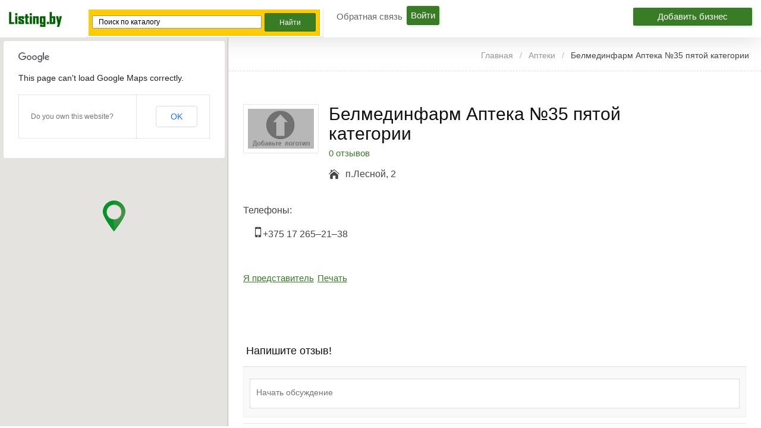

--- FILE ---
content_type: text/html; charset=UTF-8
request_url: http://listing.by/listing/belmedinfarm-apteka-35-pyatoj-kategorii/
body_size: 19359
content:
<!DOCTYPE html>
<!--[if lt IE 7 ]> <html class="ie6"> <![endif]-->
<!--[if IE 7 ]>    <html class="ie7"> <![endif]-->
<!--[if IE 8 ]>    <html class="ie8"> <![endif]-->
<!--[if IE 9 ]>    <html class="ie9"> <![endif]-->
<!--[if (gt IE 9)|!(IE)]><!--> <html lang="ru-RU" prefix="og: http://ogp.me/ns#"> <!--<![endif]-->
<head>
<meta http-equiv="Content-Type" content="text/html; charset=UTF-8" />
<meta name="viewport" content="width=device-width, initial-scale=1.0"/>

<meta name="viewport" content="width=device-width, initial-scale=1.0, maximum-scale=1.0, user-scalable=0" />

<!-- <meta http-equiv="X-UA-Compatible" content="IE=edge,chrome=1"> -->
<meta http-equiv="X-UA-Compatible" content="IE=edge"> <!-- Specially to make clustering work in IE -->
<title>
	Белмединфарм Аптека №35 пятой категории &#8902; адрес, фото, контакты и отзывы только на listing.by!</title>

<link rel="profile" href="http://gmpg.org/xfn/11" />

	<script>
		var closeimg = 'https://maps.gstatic.com/intl/en_us/mapfiles/close.gif';
	</script>
			<script type="text/javascript">
		var ajaxurl = 'http://listing.by/wp-admin/admin-ajax.php';
		</script>
		
<!-- This site is optimized with the Yoast SEO plugin v3.2.5 - https://yoast.com/wordpress/plugins/seo/ -->
<meta name="description" content="Белмединфарм Аптека №35 пятой категории - адрес, фото, контакты и отзывы только на listing.by!"/>
<meta name="robots" content="noodp"/>
<link rel="canonical" href="http://listing.by/listing/belmedinfarm-apteka-35-pyatoj-kategorii/" />
<meta property="og:locale" content="ru_RU" />
<meta property="og:type" content="article" />
<meta property="og:title" content="Белмединфарм Аптека №35 пятой категории &#8902; адрес, фото, контакты и отзывы только на listing.by!" />
<meta property="og:description" content="Белмединфарм Аптека №35 пятой категории - адрес, фото, контакты и отзывы только на listing.by!" />
<meta property="og:url" content="http://listing.by/listing/belmedinfarm-apteka-35-pyatoj-kategorii/" />
<meta property="og:site_name" content="Электронный справочник Listing.by" />
<meta name="twitter:card" content="summary" />
<meta name="twitter:description" content="Белмединфарм Аптека №35 пятой категории - адрес, фото, контакты и отзывы только на listing.by!" />
<meta name="twitter:title" content="Белмединфарм Аптека №35 пятой категории &#8902; адрес, фото, контакты и отзывы только на listing.by!" />
<!-- / Yoast SEO plugin. -->

<link rel='stylesheet' id='tevolution_style-css'  href='http://listing.by/wp-content/plugins/Tevolution/css.minifier.php' type='text/css' media='all' />
<link rel='stylesheet' id='print_style-css'  href='http://listing.by/wp-content/plugins/Tevolution-Directory/css/print.css' type='text/css' media='all' />
<link rel='stylesheet' id='latestfontawesomecss-css'  href='//maxcdn.bootstrapcdn.com/font-awesome/4.5.0/css/font-awesome.min.css' type='text/css' media='all' />
<link rel='stylesheet' id='gglcptch-css'  href='http://listing.by/wp-content/plugins/google-captcha/css/gglcptch.css' type='text/css' media='all' />
<link rel='stylesheet' id='directory-css-css'  href='http://listing.by/wp-content/themes/listing.by/style.css' type='text/css' media='all' />
<link rel='stylesheet' id='tmp-responsive-css'  href='http://listing.by/wp-content/themes/dir/css/responsive.css' type='text/css' media='all' />
<link rel='stylesheet' id='tmpl_dir_css-css'  href='http://listing.by/wp-content/themes/dir/style.css' type='text/css' media='all' />
<link rel='stylesheet' id='tmpl_childtheme_view-css'  href='http://listing.by/wp-content/themes/listing.by/theme-style.css' type='text/css' media='all' />
<link rel='stylesheet' id='wpdiscuz-frontend-css-css'  href='http://listing.by/wp-content/plugins/wpdiscuz/assets/css/wpdiscuz.min.css' type='text/css' media='all' />
<link rel='stylesheet' id='wpdiscuz-validator-css-css'  href='http://listing.by/wp-content/plugins/wpdiscuz/assets/third-party/validator/validator.min.css' type='text/css' media='all' />
<link rel='stylesheet' id='wpdiscuz-tooltipster-css-css'  href='http://listing.by/wp-content/plugins/wpdiscuz/assets/third-party/tooltipster/css/tooltipster.min.css' type='text/css' media='all' />
<link rel='stylesheet' id='wpdiscuz-mod-moderation-styles-css'  href='http://listing.by/wp-content/plugins/wpdiscuz-frontend-moderation/assets/css/style.css' type='text/css' media='all' />
<script type='text/javascript' src='http://listing.by/wp-includes/js/jquery/jquery.js'></script>
<script type='text/javascript' src='http://listing.by/wp-includes/js/jquery/jquery-migrate.min.js'></script>
<script type='text/javascript' src='http://maps.googleapis.com/maps/api/js?v=3.exp&#038;libraries=places'></script>
<script type='text/javascript' src='http://listing.by/wp-content/plugins/Tevolution/js/markermanager.js'></script>
<script type='text/javascript' src='http://listing.by/wp-content/plugins/wpdiscuz-frontend-moderation/assets/js/script.js'></script>
<script type='text/javascript' src='http://listing.by/wp-content/plugins/wpdiscuz/assets/third-party/validator/validator.min.js'></script>
<script type='text/javascript' src='http://listing.by/wp-content/plugins/wpdiscuz/assets/third-party/cookie/jquery.cookie.min.js'></script>
<script type='text/javascript' src='http://listing.by/wp-content/plugins/wpdiscuz/assets/third-party/tooltipster/js/jquery.tooltipster.min.js'></script>
<script type='text/javascript' src='http://listing.by/wp-content/plugins/wpdiscuz/assets/third-party/autogrow/jquery.autogrowtextarea.min.js'></script>
<script type='text/javascript'>
/* <![CDATA[ */
var wpdiscuzAjaxObj = {"url":"http:\/\/listing.by\/wp-admin\/admin-ajax.php","wpdiscuz_options":{"wc_hide_replies_text":"\u0421\u043f\u0440\u044f\u0442\u0430\u0442\u044c \u043e\u0442\u0432\u0435\u0442\u044b","wc_show_replies_text":"\u041f\u043e\u043a\u0430\u0437\u0430\u0442\u044c \u043e\u0442\u0432\u0435\u0442\u044b","wc_msg_required_fields":"\u041f\u043e\u0436\u0430\u043b\u0443\u0439\u0441\u0442\u0430, \u0437\u0430\u043f\u043e\u043b\u043d\u0438\u0442\u0435 \u0432\u0441\u0435 \u0442\u0440\u0435\u0431\u0443\u0435\u043c\u044b\u0435 \u043f\u043e\u043b\u044f.","wc_invalid_field":"\u041d\u0435\u043a\u043e\u0442\u043e\u0440\u044b\u0435 \u043f\u043e\u043b\u044f \u0437\u0430\u043f\u043e\u043b\u043d\u0435\u043d\u044b \u043d\u0435\u0432\u0435\u0440\u043d\u043e","wc_invalid_captcha":"\u041d\u0435\u0432\u0435\u0440\u043d\u043e \u0432\u0432\u0435\u0434\u0435\u043d \u043a\u043e\u0434","wc_error_empty_text":"\u043f\u043e\u0436\u0430\u043b\u0443\u0439\u0441\u0442\u0430, \u0437\u0430\u043f\u043e\u043b\u043d\u0438\u0442\u0435 \u044d\u0442\u043e \u043f\u043e\u043b\u0435, \u0447\u0442\u043e\u0431\u044b \u043a\u043e\u043c\u043c\u0435\u043d\u0442\u0438\u0440\u043e\u0432\u0430\u0442\u044c","wc_error_url_text":"\u0421\u0441\u044b\u043b\u043a\u0430 \u043d\u0435\u0434\u0435\u0439\u0441\u0442\u0432\u0438\u0442\u0435\u043b\u044c\u043d\u0430","wc_error_email_text":"\u0410\u0434\u0440\u0435\u0441 \u044d\u043b\u0435\u043a\u0442\u0440\u043e\u043d\u043d\u043e\u0439 \u043f\u043e\u0447\u0442\u044b \u043d\u0435\u0434\u0435\u0439\u0441\u0442\u0432\u0438\u0442\u0435\u043b\u0435\u043d","wc_login_to_vote":"\u0412\u044b \u0434\u043e\u043b\u0436\u043d\u044b \u0432\u043e\u0439\u0442\u0438 , \u0447\u0442\u043e\u0431\u044b \u043f\u0440\u043e\u0433\u043e\u043b\u043e\u0441\u043e\u0432\u0430\u0442\u044c","wc_deny_voting_from_same_ip":"\u0412\u044b \u043d\u0435 \u043c\u043e\u0436\u0435\u0442\u0435 \u0433\u043e\u043b\u043e\u0441\u043e\u0432\u0430\u0442\u044c \u0437\u0430 \u044d\u0442\u043e\u0442 \u043a\u043e\u043c\u043c\u0435\u043d\u0442\u0430\u0440\u0438\u0439","wc_self_vote":"\u0412\u044b \u043d\u0435 \u043c\u043e\u0436\u0435\u0442\u0435 \u0433\u043e\u043b\u043e\u0441\u043e\u0432\u0430\u0442\u044c \u0437\u0430 \u0441\u0432\u043e\u0439 \u043a\u043e\u043c\u043c\u0435\u043d\u0442\u0430\u0440\u0438\u0439","wc_vote_only_one_time":"\u0412\u044b \u0443\u0436\u0435 \u0433\u043e\u043b\u043e\u0441\u043e\u0432\u0430\u043b\u0438 \u0437\u0430 \u044d\u0442\u043e\u0442 \u043a\u043e\u043c\u043c\u0435\u043d\u0442\u0430\u0440\u0438\u0439","wc_voting_error":"\u041e\u0448\u0438\u0431\u043a\u0430 \u0433\u043e\u043b\u043e\u0441\u043e\u0432\u0430\u043d\u0438\u044f","wc_captcha_show_hide":"1","wc_msg_input_min_length":"\u0421\u043b\u0438\u0448\u043a\u043e\u043c \u043c\u0430\u043b\u043e \u0441\u0438\u043c\u0432\u043e\u043b\u043e\u0432","wc_msg_input_max_length":"\u0421\u043b\u0438\u0448\u043a\u043e\u043c \u043c\u043d\u043e\u0433\u043e \u0431\u0443\u043a\u0432","wc_held_for_moderate":"\u041a\u043e\u043c\u043c\u0435\u043d\u0442\u0430\u0440\u0438\u0439 \u043e\u0436\u0438\u0434\u0430\u0435\u0442 \u043c\u043e\u0434\u0435\u0440\u0430\u0446\u0438\u0438","wc_comment_edit_not_possible":"\u0418\u0437\u0432\u0438\u043d\u0438\u0442\u0435, \u043d\u043e \u043a\u043e\u043c\u043c\u0435\u043d\u0442\u0430\u0440\u0438\u0439 \u0443\u0436\u0435 \u043d\u0435\u043b\u044c\u0437\u044f \u043e\u0431\u043d\u043e\u0432\u0438\u0442\u044c","wc_comment_not_updated":"\u0418\u0437\u0432\u0438\u043d\u0438\u0442\u0435, \u043a\u043e\u043c\u043c\u0435\u043d\u0442\u0430\u0440\u0438\u0439 \u043d\u0435 \u0431\u044b\u043b \u043e\u0431\u043d\u043e\u0432\u043b\u0435\u043d","wc_comment_not_edited":"\u0412\u044b \u043d\u0435 \u0441\u0434\u0435\u043b\u0430\u043b\u0438 \u043d\u0438\u043a\u0430\u043a\u0438\u0445 \u0438\u0437\u043c\u0435\u043d\u0435\u043d\u0438\u0439","wc_new_comment_button_text":"\u043d\u043e\u0432\u044b\u0439 \u043a\u043e\u043c\u043c\u0435\u043d\u0442\u0430\u0440\u0438\u0439","wc_new_comments_button_text":"\u043d\u043e\u0432\u044b\u0435 \u043a\u043e\u043c\u043c\u0435\u043d\u0442\u0430\u0440\u0438\u0438","wc_new_reply_button_text":"\u043d\u043e\u0432\u044b\u0439 \u043e\u0442\u0432\u0435\u0442 \u043d\u0430 \u0432\u0430\u0448 \u043a\u043e\u043c\u043c\u0435\u043d\u0442\u0430\u0440\u0438\u0439","wc_new_replies_button_text":"\u043d\u043e\u0432\u044b\u0435 \u043e\u0442\u0432\u0435\u0442\u044b \u043d\u0430 \u0432\u0430\u0448\u0438 \u043a\u043e\u043c\u043c\u0435\u043d\u0442\u0430\u0440\u0438\u0438","wc_captcha_show_hide_for_members":0,"is_email_field_required":"1","is_user_logged_in":false,"commentListLoadType":"2","commentListUpdateType":"0","commentListUpdateTimer":"30","liveUpdateGuests":"1","wc_comment_bg_color":"#FEFEFE","wc_reply_bg_color":"#F8F8F8","wordpress_comment_order":"asc","commentsVoteOrder":false,"wordpressThreadCommentsDepth":"5","wordpressIsPaginate":"1","commentTextMaxLength":null,"storeCommenterData":100000,"isCaptchaInSession":true,"isGoodbyeCaptchaActive":false,"version":"3.2.8","wc_post_id":41744,"loadLastCommentId":null,"confirm":"Are you sure you want to set this comment as","approved":"\u043e\u0434\u043e\u0431\u0440\u0435\u043d","unapproved":"\u043e\u0442\u043a\u043b\u043e\u043d\u0435\u043d","trash":"trashed","spam":"\u0441\u043f\u0430\u043c","confirm_blacklist":"Are you sure you want to move this user into blacklist","confirm_delete":"Are you sure you want to delete this comment"}};
/* ]]> */
</script>
<script type='text/javascript' src='http://listing.by/wp-content/plugins/wpdiscuz/assets/js/wpdiscuz.min.js'></script>
<link rel="alternate" type="application/json+oembed" href="http://listing.by/wp-json/oembed/1.0/embed?url=http%3A%2F%2Flisting.by%2Flisting%2Fbelmedinfarm-apteka-35-pyatoj-kategorii%2F" />
<link rel="alternate" type="text/xml+oembed" href="http://listing.by/wp-json/oembed/1.0/embed?url=http%3A%2F%2Flisting.by%2Flisting%2Fbelmedinfarm-apteka-35-pyatoj-kategorii%2F&#038;format=xml" />

	<script  type="text/javascript" async >
		var ajaxUrl = "http://listing.by/wp-admin/admin-ajax.php";
		var tevolutionajaxUrl = "http://listing.by/wp-content/plugins/Tevolution/tevolution-ajax.php";
		var upload_single_title = "Загрузить изображение";
		var RecaptchaOptions = { theme : '', lang : '', tabindex :'' };
				var current_user="0";
		var favourites_sort="";
				<!--Single Page inquiry from variable -->
		var current_post_id="41744";
		var captcha_invalid_msg="Please fill the captcha form";
		var fullname_error_msg="Please enter your name";
		var email_error_msg="Please enter your valid email address";
		var email_balnk_msg="Please enter your email address.";
		var subject_error_msg="Please enter subject line";
		var comment_error_msg="Пожалуйста, введите сообщение";
		var friendname_error_msg="Please enter your friend's name";
		var friendemail_error_msg="Please enter your friend's valid email address";
		var friend_comment_error_msg="Please Enter Comments";
		var claim_error_msg="Please enter your claim message.";
		var already_claimed_msg="Владелец уже отправил заявку";
		<!--END single page inquiry form variable -->

					var RATING_IMAGE_ON = '<i class="fa fa-star rating-on"></i>';
			var RATING_IMAGE_OFF = '<i class="fa fa-star rating-off"></i>';
			var POSTRATINGS_MAX = "5";
						var VALIDATION_MESSAGE = "Пожалуйста, выберите оценку от 1 до 5";
			var VALIDATION_RATING = 1;
						
				/*check wether payment gateway validattion is statisfied or not*/
		var validate_gateway = true;
		var user_email_error ="Данный email уже используется на сайте.";
		var user_email_verified="Email введен правильно";
		var user_fname_error="Данный логин уже занят.";
		var user_login_link =" or <a href='http://listing.by/login/'>Авторизируйтесь</a>";
		var user_fname_verified="Данный логин свободен";
		var user_name_verified='';
		var user_name_error="Incorrect username";
		var submit_form_error="Please Login before you submit a form.";

		var TWEET="Tweet";
		var FB_LIKE="Share";
		var PINT_REST="Pin";
    </script>
            <!--<script type="text/javascript" src="http://listing.by/wp-content/plugins/Tevolution/tmplconnector/monetize/templatic-custom_fields/js/payment_gateway_validation.js"></script>-->
		<style type="text/css">#wpcomm .wc_new_comment{background:#00B38F;}#wpcomm .wc_new_reply{background:#00B38F;}#wpcomm .wc-form-wrapper{background:#F9F9F9;}#wpcomm select,#wpcomm input[type="text"],#wpcomm input[type="email"],#wpcomm input[type="url"]{border:#D9D9D9 1px solid;}#wpcomm .wc-comment .wc-comment-right{background:#FEFEFE;}#wpcomm .wc-reply .wc-comment-right{background:#F8F8F8;}#wpcomm .wc-comment-text{font-size:14px;color:#555;}#wpcomm .wc-blog-administrator > .wc-comment-right .wc-comment-author,#wpcomm .wc-blog-administrator > .wc-comment-right .wc-comment-author a{color:#00B38F;}#wpcomm .wc-blog-administrator > .wc-comment-left .wc-comment-label{background:#00B38F;}#wpcomm .wc-blog-editor > .wc-comment-right .wc-comment-author,#wpcomm .wc-blog-editor > .wc-comment-right .wc-comment-author a{color:#00B38F;}#wpcomm .wc-blog-editor > .wc-comment-left .wc-comment-label{background:#00B38F;}#wpcomm .wc-blog-author > .wc-comment-right .wc-comment-author,#wpcomm .wc-blog-author > .wc-comment-right .wc-comment-author a{color:#00B38F;}#wpcomm .wc-blog-author > .wc-comment-left .wc-comment-label{background:#00B38F;}#wpcomm .wc-blog-contributor > .wc-comment-right .wc-comment-author,#wpcomm .wc-blog-contributor > .wc-comment-right .wc-comment-author a{color:#00B38F;}#wpcomm .wc-blog-contributor > .wc-comment-left .wc-comment-label{background:#00B38F;}#wpcomm .wc-blog-subscriber > .wc-comment-right .wc-comment-author,#wpcomm .wc-blog-subscriber > .wc-comment-right .wc-comment-author a{color:#00B38F;}#wpcomm .wc-blog-subscriber > .wc-comment-left .wc-comment-label{background:#00B38F;}#wpcomm .wc-blog-post_author > .wc-comment-right .wc-comment-author,#wpcomm .wc-blog-post_author > .wc-comment-right .wc-comment-author a{color:#00B38F;}#wpcomm .wc-blog-post_author > .wc-comment-left .wc-comment-label{background:#00B38F;}#wpcomm .wc-blog-guest > .wc-comment-right .wc-comment-author,#wpcomm .wc-blog-guest > .wc-comment-right .wc-comment-author a{color:#00B38F;}#wpcomm .wc-blog-guest > .wc-comment-left .wc-comment-label{background:#00B38F;}#wpcomm .wc-comment-footer a,#wpcomm .wc-comment-footer span.wc_editable_comment,#wpcomm .wc-comment-footer span.wc_save_edited_comment,#wpcomm span.wc_cancel_edit{color:#666666;}#wpcomm .wc-comment-footer .wc-vote-result{background:#666666;}#wpcomm .wc-reply-link,#wpcomm .wc-vote-link,#wpcomm .wc-share-link{color:#666666;}.wc-load-more-submit{border:1px solid #D9D9D9;}#wpcomm .wc-new-loaded-comment > .wc-comment-right{background:#FFFAD6;}.comments-area{width:auto;}.wpdiscuz-front-actions{background:#F9F9F9;}.wpdiscuz-subscribe-bar{background:#F9F9F9;}.wpdiscuz-sort-buttons{color:#666666;}.wpdiscuz-sort-button{color:#666666; cursor:pointer;}.wpdiscuz-sort-button:hover{color:#00B38F;cursor:pointer;}.wpdiscuz-sort-button-active{color:#00B38F!important;cursor:default!important;}#wpcomm .page-numbers{color:#555;border:#555 1px solid;}#wpcomm span.current{background:#555;}#wpcomm .wpdiscuz-readmore{cursor:pointer;color:#00B38F;}.wpdiscuz-mod-moderation-buttons span:hover{color:#00B38F;}.wpdiscuz-mod-moderate-comment, .wpdiscuz-mod-delete-comment-not-admin{color:#666666;}.wpdiscuz-mod-moderation{background-color:#FFFFFF;border:1px solid #333333;}.wpdiscuz-mod-arrow{border-bottom:9px solid #333333;}.wpdiscuz-mod-arrow-no-border{border-bottom:9px solid #FFFFFF;}.wpdiscuz-mod-moderation-buttons{color:#555;}.wpdiscuz-mod-moderation-buttons span{border-bottom:1px solid #DDDDDD;font-size:14px !important;} #wpcomm .wpdiscuz-textarea-wrap{border:#D9D9D9 1px solid;}</style>
                                <script type="text/javascript">
                              jQuery(function () {
                                   jQuery('#image_gallery a').lightBox();
                              });

                              jQuery('.tabs').bind('tabsshow', function (event, ui) {
                                   if (ui.panel.id == "listing_map") {
                                        Demo.init();
                                   }
                              });
                              jQuery(function () {
                                   var n = jQuery("ul.tabs li a, .tmpl-accordion dd a").attr("href");
                                   if (n == "#listing_map") {
                                        Demo.init();
                                   }
                              })
                              jQuery(function () {
                                   jQuery(document).on('click',"ul.tabs li a, .tmpl-accordion dd a", function () {
                                        var n = jQuery(this).attr("href");
                                        if (n == "#listing_map") {
                                             Demo.init();
                                        }
                                   })
                              });
                              jQuery(function () {
                                   jQuery('#tabs').tabs({
                                        activate: function (event, ui) {
                                             //console.log(event);
                                             var panel = jQuery(".ui-state-active a").attr("href");
                                             if (panel == '#listing_map') {
                                                  Demo.init();
                                             }
                                        }
                                   });
                              });
                    </script>
                    <link rel="stylesheet" href="http://listing.by/wp-content/themes/listing.by/style.css" type="text/css" media="all" />
<link rel="stylesheet" href="http://listing.by/wp-content/themes/dir/css/admin_style.css" type="text/css" media="all" />
<!--[if lt IE 9]>
<script src="http://html5shim.googlecode.com/svn/trunk/html5.js"></script>
<![endif]-->
<!--[if IE]>
<style>
    body{word-wrap:inherit!important;}
</style>
<![endif]-->
<script type="text/javascript">
  jQuery( document ).ready(function() {
    jQuery('strong.prev.page-numbers,span.previous').html( "<i class='fa fa-angle-left'></i>" );
    jQuery('strong.next.page-numbers,span.next').html( "<i class='fa fa-angle-right'></i>" );
    jQuery('.woocommerce-pagination li a.prev.page-numbers').html( "<i class='fa fa-angle-left'></i>" );
    jQuery('.woocommerce-pagination li a.next.page-numbers').html( "<i class='fa fa-angle-right'></i>" );
  });

</script>


</head>
<body class="wordpress  ru_RU child-theme y2026 m01 d11 h14 sunday logged-out singular singular-listing singular-listing-41744 wordpress layout-default  tevolution-directory directory-single-page">

                    <style type='text/css'>body{   }
                         div#header, header#header{ background:none; !important; }
                                                            .directory-front-page .home_page_banner{   background-image:url('http://listing.by/wp-content/themes/listing.by/images/home-banner-bg.jpg');  }
                                             </style>
          <div class="supreme_wrapper ">
<div class="off-canvas-wrap" data-offcanvas> <!-- off-canvas-wrap start -->
  <div class="inner-wrap"> <!-- inner-wrap start -->
    <nav class="tab-bar hide-for-large-up">
      <section class="left-small">
        <a class="left-off-canvas-toggle menu-icon" href="#"><span></span></a> <!-- offcanvas icon -->
      </section>

	  <section class="middle tab-bar-section">
        <a href="http://listing.by/" title="Электронный справочник Listing.by" rel="Home">
		  <img class="logo" src="http://listing.by/wp-content/uploads/2015/05/listing.png" alt="Электронный справочник Listing.by" />
		</a>
      </section>

      <section class="right-medium">
    		<div id="templatic_text-1" class="widget templatic_text"><div class="widget-wrap widget-inside">		<div class="textwidget">	<a class="submit-small-button button add-comp-button" href="http://listing.by/submit-listing">Добавить бизнес</a>	</div>
		</div></div> <!-- From widget cache in 0.0009 seconds (cwdgt-4920e2fc3392130c670950ed366491e4) -->      </section>
    </nav>

    <aside class="left-off-canvas-menu"> <!-- off canvas side menu -->
    <div id="nav" class="nav_bg">	<div id="menu-mobi-secondary" class="menu-container">
	  <nav role="navigation" class="wrap">
		<div id="menu-mobi-secondary-title">
		  Menu		</div>
		<!-- #menu-secondary-title -->
		<div class="menu"><ul id="menu-mobi-secondary-items" class="off-canvas-list"><li id="menu-item-62332" class="menu-item menu-item-type-post_type menu-item-object-page menu-item-62332"><a href="http://listing.by/contact-us/">Обратная связь</a></li>
<li class="tmpl-login" ><a data-reveal-id="tmpl_reg_login_container" href="javascript:void(0);" onClick="tmpl_login_frm();">Войти</a></li></ul></div>	  </nav>
	</div>
<!-- #menu-secondary .menu-container -->
</div>    </aside>


<div id="container" class="container-wrap">
<div class="header_container clearfix">
  <div class="header_strip">
    <div class="listing_menu clearfix">
	<div id="templatic_text-1" class="widget templatic_text"><div class="widget-wrap widget-inside">		<div class="textwidget">	<a class="submit-small-button button add-comp-button" href="http://listing.by/submit-listing">Добавить бизнес</a>	</div>
		</div></div> <!-- From widget cache in 0 seconds (cwdgt-4920e2fc3392130c670950ed366491e4) -->
    </div>
         <div id="header" class="clearfix">
		          <div class="header-wrap">
               <div id="branding">
                    <hgroup>
					                         <div id="site-title">
                         	<a href="http://listing.by/" title="Электронный справочник Listing.by" rel="Home">
                              	<img class="logo" src="http://listing.by/wp-content/uploads/2015/05/listing.png" alt="Электронный справочник Listing.by" />
                              </a>
                         </div>

                         
                    </hgroup>
                    
               </div>
               <!-- #branding -->

               	<!-- #sidebar-header right start -->
		<aside id="sidebar-header" class="sidebar">
	  <div id="templatic_text-12" class="widget templatic_text"><div class="widget-wrap widget-inside">		<div class="textwidget">	      <div class="ya-site-form ya-site-form_inited_no" onclick="return {'action':'http://listing.by/search/','arrow':false,'bg':'#ffcc00','fontsize':12,'fg':'#000000','language':'ru','logo':'rb','publicname':'Поиск в каталоге компаний Listing.by','suggest':true,'target':'_self','tld':'ru','type':2,'usebigdictionary':true,'searchid':2270953,'input_fg':'#000000','input_bg':'#ffffff','input_fontStyle':'normal','input_fontWeight':'normal','input_placeholder':'Поиск по каталогу','input_placeholderColor':'#000000','input_borderColor':'#7f9db9'}"><form action="https://yandex.ru/search/site/" method="get" target="_self"><input type="hidden" name="searchid" value="2270953"/><input type="hidden" name="l10n" value="ru"/><input type="hidden" name="reqenc" value=""/><input type="search" name="text" value=""/><input type="submit" value="Найти"/></form></div><style type="text/css">.ya-page_js_yes .ya-site-form_inited_no { display: none; }</style><script type="text/javascript">(function(w,d,c){var s=d.createElement('script'),h=d.getElementsByTagName('script')[0],e=d.documentElement;if((' '+e.className+' ').indexOf(' ya-page_js_yes ')===-1){e.className+=' ya-page_js_yes';}s.type='text/javascript';s.async=true;s.charset='utf-8';s.src=(d.location.protocol==='https:'?'https:':'http:')+'//site.yandex.net/v2.0/js/all.js';h.parentNode.insertBefore(s,h);(w[c]||(w[c]=[])).push(function(){Ya.Site.Form.init()})})(window,document,'yandex_site_callbacks');</script>
   	</div>
		</div></div> <!-- From widget cache in 0.001 seconds (cwdgt-fe2fb403494566bc55103588a48e1c6a) -->	</aside>
	<!-- #sidebar-header right end -->
	        <div id="nav-secondary" class="nav_bg columns">
        <div id="menu-secondary" class="menu-container clearfix">
  <nav role="navigation" class="wrap">
    <!-- #menu-secondary-title -->
    <div id="menu-secondary-title">
      Menu    </div>
    <div class="menu"><ul id="menu-secondary-items" class=""><li class="menu-item menu-item-type-post_type menu-item-object-page menu-item-62332"><a href="http://listing.by/contact-us/">Обратная связь</a></li>
<li class="tmpl-login" ><a data-reveal-id="tmpl_reg_login_container" href="javascript:void(0);" onClick="tmpl_login_frm();">Войти</a></li></ul></div>  </nav>
</div>
<!-- #menu-secondary .menu-container -->
        </div>
        
          </div>
          <!-- .wrap -->
              </div>
    <!-- #header -->
  </div>
</div>

<div id="main" class="clearfix ">
<div class="wrap ">
          <div class="map-sidebar">
               <!--Map Section Start -->
                          <div id="directory_location_map" style="width:100%;">
                <div class="directory_google_map" id="directory_google_map_id" style="width:100%;">
                    <div id="map-container" style="height:450px;"></div>
<div id="detail_map" style="display:none;">
<a href="javascript:void(0);" onclick="return Demo.get_closeDirections();" class="hide_map_direction" style="display:none"><i class="fa fa-times"></i></a>
<select onchange="Demo.getDirections();" id="travel-mode-input" style="display:none;">
  <option value="driving" selected="selected">Автомобилем</option>
  <option value="transit">Общественным транспортом</option>
  <option value="bicycling">На велосипеде</option>
  <option value="walking">Пешком</option>
</select>
<select onchange="Demo.getDirections();" id="unit-input" style="display:none;">
  <option value="metric"  selected="selected">Метрическая</option>
  <option value="imperial">Имперская</option>
</select>
</div>
</form>
<div id="dir-container"></div>
<!--</div>-->
	<script type="text/javascript" async >
	function get_googlemap_directory(){
		set_direction_map();
	}
	function set_direction_map()
	{
		if(document.getElementById('from-input').value=="Введите место" || document.getElementById('from-input').value=='')
		{
			alert("Пожалуйста, введите ваш адрес, чтобы проложить маршрут");return false;
		}else
		{
			document.getElementById('travel-mode-input').style.display='';
			document.getElementById('detail_map').style.display='';
			document.getElementById('unit-input').style.display='';
			Demo.getDirections();
		}
	}
	var currentReverseGeocodeResponse;
	var marker;
	var panorama;

	var Demo = {
	  /* HTML Nodes */
	  mapContainer: document.getElementById('map-container'),
	  dirContainer: document.getElementById('dir-container'),
	  fromInput: document.getElementById('from-input'),
	  toInput: document.getElementById('to-input'),
	  travelModeInput: document.getElementById('travel-mode-input'),
	  unitInput: document.getElementById('unit-input'),
	  /* API Objects */
	  dirService: new google.maps.DirectionsService(),
	  dirRenderer: new google.maps.DirectionsRenderer(),
	  map: null,
	  showDirections: function(dirResult, dirStatus) {
		if (dirStatus != google.maps.DirectionsStatus.OK) {
		  alert('Directions failed: ' + dirStatus);
		  return;
		}
		/* Show directions */
		Demo.dirRenderer.setMap(Demo.map);
		jQuery('.hide_map_direction').show();
		Demo.dirRenderer.setPanel(Demo.dirContainer);
		Demo.dirRenderer.setDirections(dirResult);
	  },
	  hideDirections: function (dirResult, dirStatus){
		/* Hide directions */
		Demo.init();
		jQuery('.hide_map_direction').hide();
		/*hide by car and metric select box when we click on direction close button*/
		jQuery('#detail_map').hide();
		Demo.dirRenderer.setPanel();

	  },
	  get_closeDirections: function(){
	  /* Close get direction results */
		var fromStr = Demo.fromInput.value;
		var toStr = Demo.toInput.value;
		var dirRequest = {
			origin: fromStr,
			destination: toStr,
			travelMode: Demo.getSelectedTravelMode(),
			unitSystem: Demo.getSelectedUnitSystem(),
			provideRouteAlternatives: true
		};
		Demo.dirService.route(dirRequest, Demo.hideDirections);
	  },
	  getSelectedTravelMode: function() {
		var value =Demo.travelModeInput.options[Demo.travelModeInput.selectedIndex].value;
		if (value == 'driving') {
		  value = google.maps.DirectionsTravelMode.DRIVING;
		} else if (value == 'bicycling') {
		  value = google.maps.DirectionsTravelMode.BICYCLING;
		} else if (value == 'walking') {
		  value = google.maps.DirectionsTravelMode.WALKING;
		}else if (value == 'transit') {
		  value = google.maps.DirectionsTravelMode.TRANSIT;
		} else {
		  alert('Unsupported travel mode.');
		}
		return value;
	  },
	  getSelectedUnitSystem: function() {
		return Demo.unitInput.options[Demo.unitInput.selectedIndex].value == 'metric' ?
			google.maps.DirectionsUnitSystem.METRIC :
			google.maps.DirectionsUnitSystem.IMPERIAL;
	  },
	  getDirections: function() {
		var fromStr = Demo.fromInput.value;
		var toStr = Demo.toInput.value;
		var dirRequest = {
		  origin: fromStr,
		  destination: toStr,
		  travelMode: Demo.getSelectedTravelMode(),
		  unitSystem: Demo.getSelectedUnitSystem(),
		  provideRouteAlternatives: true
		};
		Demo.dirService.route(dirRequest, Demo.showDirections);
	  },


	init: function() {
		  var geo_latitude= (jQuery('#geo_latitude').val()!='' && jQuery('#geo_latitude').length!=0) ? jQuery('#geo_latitude').val()  : 54.004822;
		  var geo_longitude=(jQuery('#geo_longitude').val()!='' && jQuery('#geo_longitude').length!=0) ? jQuery('#geo_longitude').val(): 27.687842;
		  var latLng = new google.maps.LatLng(geo_latitude, geo_longitude);

		  var isDraggable = jQuery(document).width() > 480 ? true : false;
		  Demo.map = new google.maps.Map(Demo.mapContainer, {
			zoom: 13,
			scrollwheel: false,
			draggable: isDraggable,
			center: latLng,
						mapTypeId: google.maps.MapTypeId.ROADMAP
					  });
					marker = new google.maps.Marker({
				position: latLng,
				map: Demo.map,
				icon: 'http://listing.by/wp-content/themes/listing.by/images/pin.png',
								title:"Белмединфарм Аптека №35 пятой категории"
			});
		
		var styles = [];
		Demo.map.setOptions({styles: styles});

		 /* Initialize autocomplete.
			var inputField = document.getElementById('from-input');
			autocomplete = new google.maps.places.Autocomplete(inputField);
			google.maps.event.addListener(
				autocomplete, 'place_changed', function() {
			  var place = autocomplete.getPlace();
			  if (place.geometry) {
				var location = place.geometry.location;
				map.panTo(location);
				map.setZoom(12);
				marker.setMap(map);
				marker.setPosition(location);
			  }
			});

			google.maps.event.addListener(Demo.map, 'idle', function() {
			  autocomplete.setBounds(Demo.map.getBounds());
			});
			 */
	  }
	};
	function processSVData(data, status) {
		if (status == google.maps.StreetViewStatus.OK) {
			var marker = new google.maps.Marker({
				position: data.location.latLng,
				map: Demo.map,
				icon: 'http://listing.by/wp-content/themes/listing.by/images/pin.png',
				title: data.location.description
			});

			panorama.setPano(data.location.pano);
				panorama.setPov({
				heading: 270,
				pitch: 0
			});
			panorama.setVisible(true);

			google.maps.event.addListener(marker, 'click', function() {
				var markerPanoID = data.location.pano;
				/* Set the Pano to use the passed panoID */
				panorama.setPano(markerPanoID);
					panorama.setPov({
					heading: 270,
					pitch: 0
				});
				panorama.setVisible(true);
			});
		} else {
			alert('Street View data not found for this location.');
		}
	}

	/* Set address on map function */
	var geocoder = new google.maps.Geocoder();
	function geocode() {
		var address = jQuery("#frontend_address").html();
		if(address) {
			geocoder.geocode({ 'address': address, 'partialmatch': false}, geocodeResult);
		}
	}
	/*  Get the google result as per set your address fine on mao*/
	function geocodeResult(results, status) {
	  if (status == 'OK' && results.length > 0) {
		Demo.map.fitBounds(results[0].geometry.viewport);
		Demo.map.setZoom();
		addMarkerAtCenter(results[0].geometry.location);
	  }
	}
	function getCenterLatLngText() {
		return '(' + Demo.map.getCenter().lat() +', '+ Demo.map.getCenter().lng() +')';
	}
	function addMarkerAtCenter(latLng) {
	  if(latLng==''){
		var latLng = new google.maps.LatLng(54.004822, 27.687842);
	  }
	  Demo.map = new google.maps.Map(Demo.mapContainer, {
			zoom: 13,
			center: latLng,
			mapTypeId: google.maps.MapTypeId.ROADMAP

	  });
	  var marker = new google.maps.Marker({
		position: Demo.map.getCenter(),
		icon: 'http://listing.by/wp-content/themes/listing.by/images/pin.png',
		draggable: true,
		map: Demo.map
	  });

	  updateMarkerPosition(marker.getPosition());
	  updateMarkerPositionend(marker.getPosition());

	  google.maps.event.addListener(Demo.map, 'zoom_changed', function() {
		  document.getElementById("zooming_factor").value = Demo.map.getZoom();
	  });

	  google.maps.event.addListener( Demo.map, 'maptypeid_changed', function() {
		document.getElementById( "map_view" ).value = document.getElementById( "map_view" ).value = CheckMap_TypeID(Demo.map.getMapTypeId());
	  } );

	  google.maps.event.addListener(marker, 'drag', function() {
			updateMarkerPosition(marker.getPosition());
	  });
	  var text = 'Lat/Lng: ' + getCenterLatLngText();

	  if(currentReverseGeocodeResponse) {
		var addr = '';
		if(currentReverseGeocodeResponse.size == 0) {
		  addr = 'None';
		} else {
		  addr = currentReverseGeocodeResponse[0].formatted_address;
		}
		text = text + '<br>' + 'address: <br>' + addr;
	  }
	  var infowindow = new google.maps.InfoWindow({ content: text });
	  google.maps.event.addListener(marker, 'click', function() {
		infowindow.open(map,marker);
	  });
	}

	/* Update latitude/ longitude value on drag marker */
	function updateMarkerPosition(latLng)
	{
	  document.getElementById('geo_latitude').value = latLng.lat();
	  document.getElementById('geo_longitude').value = latLng.lng();
	}
	function updateMarkerPositionend(latLng){
	  jQuery('input[name=map_view]').parent(".radio").removeClass('active');
	  var radio = jQuery('input[name=map_view]:checked');
	  var updateDay = radio.val();
	  if(updateDay=='Street map'){
		var geo_latitude= latLng.lat();
		var geo_longitude= latLng.lng();
		var berkeley = new google.maps.LatLng(geo_latitude,geo_longitude);
		var sv = new google.maps.StreetViewService();
		sv.getPanoramaByLocation(berkeley, 50, processSVData);
	  }
	}

	/* Change the street view map  */
	function toggleStreetView() {
	  var latLng = Demo.map.getCenter();
	  panorama = Demo.map.getStreetView();
	  var sv = new google.maps.StreetViewService();
	  sv.getPanoramaByLocation(latLng, 50, processSVData);

	  panorama.setPosition(latLng);
	  panorama.setPov(/** @type {google.maps.StreetViewPov} */({
		heading: 265,
		pitch: 0
	  }));
	  var toggle = panorama.getVisible();
	  if (toggle == false) {
		document.getElementById( "map_view" ).value = 'Street Map';
		panorama.setVisible(true);
	  } else {
		document.getElementById( "map_view" ).value = CheckMap_TypeID(Demo.map.getMapTypeId());
		panorama.setVisible(false);
	  }
	}

	/*  Change map type view */
	function CheckMap_TypeID(){
	  var maptypeid=''
	  if( Demo.map.getMapTypeId()=='roadmap')
		maptypeid='Road Map';
	  else if(Demo.map.getMapTypeId() =='terrain')
		maptypeid='Terrain Map';
	  else if(Demo.map.getMapTypeId() =='satellite' || Demo.map.getMapTypeId() =='hybrid')
		maptypeid='Satellite Map';
	  else
		maptypeid='Road Map';

	  return maptypeid;
	}

	/* Onload handler to fire off the app. */
	google.maps.event.addDomListener(window, 'load', Demo.init);
	</script>
                </div>  <!-- google map #end -->
           </div>
		               <!--Map Section End -->

          </div>
<div class="content-sidebar" itemscope itemtype="http://schema.org/LocalBusiness">
     <!-- start content part-->
        <div class="breadcrumb breadcrumbs columns">
   	<div class="breadcrumb-trail" itemscope itemtype="http://schema.org/BreadcrumbList">
   		<span class="trail-begin" itemprop="itemListElement" itemscope itemtype="http://schema.org/ListItem">
            <a href="http://listing.by" itemprop="item" title="Listing.by" rel="home" class="trail-begin">
               <span itemprop="name">Главная</span>
               <meta itemprop="position" content="1" />
            </a>
         </span>
   		<span class="sep">/</span>
   		         <span itemprop="itemListElement" itemscope itemtype="http://schema.org/ListItem">
   		   <a href="http://listing.by/listingcategory/krasota-i-zdorove/apteki/" itemprop="item" title="Аптеки">
               <span itemprop="name">Аптеки</span>
               <meta itemprop="position" content="2" />
            </a>
         </span>
   		<span class="sep">/</span>
   		<span class="trail-end">Белмединфарм Аптека №35 пятой категории</span>
   	</div>
   </div>
     <div id="content" role="main">
                                                  <div id="post-41744" class="post-41744 listing type-listing status-publish hentry listingcategory-apteki  post ">
                         <!--start post type title -->
          
                         <header class="entry-header">
                                                            <!-- Start Image Upload -->
                                      				                             				 <div class="entry-header-logo">
                            					<a data-reveal-id="tmpl_reg_login_container" href="javascript:void(0);" onclick="tmpl_registretion_frm();">
                                                    <img itemprop="logo" src="/wp-content/themes/listing.by/images/logoholder.gif" alt="Логотип" />
                            					</a>
                                             </div>
                                        <!-- End Image Upload -->


                              <div class="entry-header-title">
                                   <h1 itemprop="name" class="entry-title "  >Белмединфарм Аптека №35 пятой категории</h1>
                                   <meta itemprop="url" content="http://listing.by/listing/belmedinfarm-apteka-35-pyatoj-kategorii/" />
                                                                                <div class="listing_rating">
                                                  <div class="directory_rating_row"><span class="single_rating" itemprop="aggregateRating" itemscope itemtype="http://schema.org/AggregateRating">
                                    						<meta itemprop="bestRating" content="5">
                                    						<meta itemprop="worstRating" content="1">
                                    						<meta itemprop="ratingValue" content="0">
                                    						<meta itemprop="reviewCount" content="0">
                                                      <span><a href="#comments">0 отзывов</a></span></span></div>
                                             </div>
                                   
                                   <div class="entry_address">
                                        <p class=""><i class="sf-icon"></i><span itemprop="address" id="frontend_address" class="listing_custom frontend_address" >п.Лесной, 2</span></p>
                                   </div>
                                   
                              </div>
          
                         </header>

                         <div class="contact-info">
                              <div class="entry-header-custom-wrap">
                                   
                                                                                                                                                                <div class="1phone ">
                                                  <!--<i class="sf-icon"></i>-->
                                                  <label>Телефоны: </label>
                                                  <br>
                                                  <span class="entry-phone frontend_phone listing_custom" >
                  											  <ul class="phones"><li  itemprop="telephone">+375 17 265–21–38</li></ul>                  										  </span>
                                             </div>
          
          
          <!-- Сюда дописываю свой модный опенин аурс -->
														<!-- Заканчиваю вписывать свой модный опенин аурс -->

          
                                                                 </div>

                              <!--Directory Share Link Coding Start -->
                                   <div class="share_link">
		</div>	<script>
		jQuery('.share_link').each(function() {
			if ( jQuery.trim( jQuery(this).text() ).length == 0 ) {
				if ( jQuery(this).children().length == 0 ) {
					jQuery(this).text('');
					// $(this).remove(); // remove empty paragraphs
				}
			}
		});
	</script>
	                              <!--Directory Share Link Coding End -->
                              
                              <div class="claim-post-wraper">
          <div style="display: none; opacity: 0.5;" id="lean_overlay"></div>                                   <ul>
          <li class="claim_ownership">			
				<a href="javascript:void(0)" id="trigger_id" title="Я представляю эту компанию" data-reveal-id="tmpl_claim_listing" class="i_claim c_sendtofriend">Я представитель</a>
				</li><li class="print"><a id="print_id" title="Print this post" href="#print" rel="leanModal_print" class="small_btn print" onclick="tmpl_printpage()"><i class="fa fa-print" aria-hidden="true"></i>Печать</a></li>                                   </ul>
                              </div>

                         </div>

                         <div class="content-img-gallery">
                              <!-- Image Gallery Div -->
                                   
                                             
                              <!-- Finish Image Gallery Div -->
                         </div>


                         <!--Code start for single captcha -->
                         
                         <div id="myrecap" style="display:none;"></div>
                         <input type="hidden" id="owner_frm" name="owner_frm" value=""  />
                         <div id="claim_ship"></div>
                         <script type="text/javascript">
                                   var RECAPTCHA_COMMENT = '';
                                                       jQuery('#owner_frm').val(jQuery('#myrecap').html());
                                                       </script>

                         <!--Code end for single captcha -->
                         <!-- listing content-->
                         <div class="entry-content">
          
                         <script type="text/javascript">
jQuery(function() {
	jQuery('.listing-image a.listing_img').lightBox();
});
</script>

<div class="tabs-content">
	      <!--Overview Section Start -->
     <section role="tabpanel" aria-hidden="false" class="content " id="listing_description" class="clearfix">
     		<h2 class="print-heading">Обзор</h2>
          <div class="entry-content frontend-entry-content content_listing">
     	
        </div>


     </section>
     <!--Overview Section End -->

     

</div>
<div class="listing_custom_field"></div>
<!--Directory Social Media Coding Start -->
<!--Directory Social Media Coding End -->


                                                  </div>
                         <!--Finish the listing Content -->

                         <!--Custom field collection do action -->
                    
                    
                    </div>
                    
                              
          		
    <div class="wpdiscuz_top_clearing"></div>
                    <div id="comments" class="comments-area">
                    <div id="respond" style="width: 0;height: 0;clear: both;margin: 0;padding: 0;"></div>
                            <h3 id="wc-comment-header">Напишите отзыв!</h3>
                <div id="wpcomm" class="wpdiscuz_unauth wpdiscuz_no_avatar">
                                    <div class="wc_social_plugin_wrapper">
                            </div>
                                <div class="wc-form-wrapper wc-main-form-wrapper"  id='wc-main-form-wrapper-0_0' >
            <div class="wpdiscuz-comment-message" style="display: block;"></div>
                                        <form class="wc_comm_form wc_main_comm_form" method="post" action="" enctype="multipart/form-data">
                    <div class="wc-field-comment">
                                                <div class="wpdiscuz-item wc-field-textarea"  style="margin-left: 0;">
                            <div class="wpdiscuz-textarea-wrap ">
                                <textarea id="wc-textarea-0_0"   placeholder="Начать обсуждение" required name="wc_comment" class="wc_comment wc_field_input"></textarea>
                                                                                            </div>
                        </div>
                        <div class="clearfix"></div>
                    </div>
                    <div class="wc-form-footer"  style="display: none;">
                                                                                <div class="wc-author-data">
                                <div class="wc-field-name wpdiscuz-item">
                                    <input type="text" data-validate-length-range="3,50" maxlength="50" placeholder="Имя" value="" required="required" name="wc_name" class="wc_name wc_field_input" />
                                </div>
                                <div class="wc-field-email wpdiscuz-item">
                                    <input type="email" placeholder="Email" value="" required="required" name="wc_email"  class="wc_email wc_field_input email" />
                                </div>
                                                                <div class="clearfix"></div>
                            </div>
                                                <div class="wc-form-submit">
                           <div class="wc-field-name wpdiscuz-item">
                                  <div class="templatic_rating">
        <span class="rating_text">Поставьте оценку, нажав на звёздочки снизу: </span>
        <p class="commpadd"><span class="comments_rating"> <script src="http://listing.by/wp-content/plugins/Tevolution/tmplconnector/monetize/templatic-ratings/post_rating.js" type="text/javascript"></script>
<ul><li  id="rating_41744_1" onmouseover="current_rating_star_on('41744','1','1 балл');" onmousedown="current_rating_star_off('41744','1');" ><i class="fa fa-star rating-off" ></i></li><li  id="rating_41744_2" onmouseover="current_rating_star_on('41744','2','2 балла(ов)');" onmousedown="current_rating_star_off('41744','2');" ><i class="fa fa-star rating-off" ></i></li><li  id="rating_41744_3" onmouseover="current_rating_star_on('41744','3','3 балла(ов)');" onmousedown="current_rating_star_off('41744','3');" ><i class="fa fa-star rating-off" ></i></li><li  id="rating_41744_4" onmouseover="current_rating_star_on('41744','4','4 балла(ов)');" onmousedown="current_rating_star_off('41744','4');" ><i class="fa fa-star rating-off" ></i></li><li  id="rating_41744_5" onmouseover="current_rating_star_on('41744','5','5 балла(ов)');" onmousedown="current_rating_star_off('41744','5');" ><i class="fa fa-star rating-off" ></i></li></ul><span class="rate-comment" id="ratings_41744_text" style="display:inline-table; position:relative; top:-2px; padding-left:10px; " ></span><input type="hidden" name="post_id" id="rating_post_id" value="41744" /><input type="hidden" name="post_41744_rating" id="post_41744_rating" value="" /><script type="text/javascript">current_rating_star_on('41744',0,'0 балла(ов)');</script> </span> </p>
    </div>
	                           </div>
                                                        <div class="wc-field-submit">
                                                                                                            <div class="wc_notification_checkboxes" style="display:block">
                                                                                            <input id="wc_notification_new_comment-0_0" class="wc_notification_new_comment-0_0" value="comment"  type="checkbox" name="wpdiscuz_notification_type" /> <label class="wc-label-comment-notify" for="wc_notification_new_comment-0_0">Сообщать о новых ответах на этот комментарий</label><br />
                                                                                        </div>
                                                                                                    <input type="button" class="wc_comm_submit button alt"  value="Оставить комментарий" name="submit">
                            </div>
                            <div class="clearfix"></div>
                        </div>
                        <div class="clearfix"></div>
                    </div>
                    <div class="clearfix"></div>
                    <input type="hidden" class="wpdiscuz_unique_id" value="0_0" name="wpdiscuz_unique_id">
                </form>
                    </div>
                    <div id="wpdiscuz_hidden_secondary_form" style="display: none;">
                        <div class="wc-form-wrapper wc-secondary-form-wrapper"  id='wc-secondary-form-wrapper-wpdiscuzuniqueid'  style='display: none;' >
            <div class="wpdiscuz-comment-message" style="display: block;"></div>
                            <div class="wc-secondary-forms-social-content"></div>
                                        <form class="wc_comm_form wc-secondary-form-wrapper" method="post" action="" enctype="multipart/form-data">
                    <div class="wc-field-comment">
                                                <div class="wpdiscuz-item wc-field-textarea"  style="margin-left: 0;">
                            <div class="wpdiscuz-textarea-wrap ">
                                <textarea id="wc-textarea-wpdiscuzuniqueid"   placeholder="Присоединиться к обсуждению" required name="wc_comment" class="wc_comment wc_field_input"></textarea>
                                                                                            </div>
                        </div>
                        <div class="clearfix"></div>
                    </div>
                    <div class="wc-form-footer"  style="display: none;">
                                                                                <div class="wc-author-data">
                                <div class="wc-field-name wpdiscuz-item">
                                    <input type="text" data-validate-length-range="3,50" maxlength="50" placeholder="Имя" value="" required="required" name="wc_name" class="wc_name wc_field_input" />
                                </div>
                                <div class="wc-field-email wpdiscuz-item">
                                    <input type="email" placeholder="Email" value="" required="required" name="wc_email"  class="wc_email wc_field_input email" />
                                </div>
                                                                <div class="clearfix"></div>
                            </div>
                                                <div class="wc-form-submit">
                           <div class="wc-field-name wpdiscuz-item">
                                                         </div>
                                                        <div class="wc-field-submit">
                                                                                                            <div class="wc_notification_checkboxes" style="display:block">
                                                                                            <input id="wc_notification_new_comment-wpdiscuzuniqueid" class="wc_notification_new_comment-wpdiscuzuniqueid" value="comment"  type="checkbox" name="wpdiscuz_notification_type" /> <label class="wc-label-comment-notify" for="wc_notification_new_comment-wpdiscuzuniqueid">Сообщать о новых ответах на этот комментарий</label><br />
                                                                                        </div>
                                                                                                    <input type="button" class="wc_comm_submit button alt"  value="Оставить комментарий" name="submit">
                            </div>
                            <div class="clearfix"></div>
                        </div>
                        <div class="clearfix"></div>
                    </div>
                    <div class="clearfix"></div>
                    <input type="hidden" class="wpdiscuz_unique_id" value="wpdiscuzuniqueid" name="wpdiscuz_unique_id">
                </form>
                    </div>
                    </div>
                        <hr>

                        
                
                                <div id="wcThreadWrapper" class="wc-thread-wrapper">
                                    
                    <div class="wpdiscuz-comment-pagination">
                                            </div>
                </div>
                <div class="wpdiscuz_clear"></div>
                            </div>
        </div>
        <div class="wpdiscuz-loading-bar wpdiscuz-loading-bar-unauth"><img class="wpdiscuz-loading-bar-img" alt="wpDiscuz" src="http://listing.by/wp-content/plugins/wpdiscuz/assets/img/loading.gif" width="32" height="25" /></div>
             </div>
     <!-- #content -->


</div>




<!-- end  content part-->
</div>
<!-- .wrap -->
</div>
<!-- #main -->
</div>
<!-- #container -->

<a class="exit-off-canvas"></a> <!-- exit-off-canvas - overlay to exit offcanvas -->
<a class="exit-selection"></a>
<div class="exit-sorting"></div>
  </div> <!-- inner-wrap start -->
</div> <!-- off-canvas-wrap end -->


<footer id="footer" class="clearfix">
    <div class="footer_bottom clearfix">
    <div class="footer-wrap clearfix row">
      <div class="columns">
                        <div class="footer-content"> <p class="copyright">listing.by © 2010—2026</p><!--LiveInternet counter--><script type="text/javascript"><!--
document.write("<a href='//www.liveinternet.ru/click' "+
"target=_blank><img src='//counter.yadro.ru/hit?t26.1;r"+
escape(document.referrer)+((typeof(screen)=="undefined")?"":
";s"+screen.width+"*"+screen.height+"*"+(screen.colorDepth?
screen.colorDepth:screen.pixelDepth))+";u"+escape(document.URL)+
";"+Math.random()+
"' alt='' title='LiveInternet: показано число посетителей за"+
" сегодня' "+
"border='0' width='88' height='15'></a>")
//--></script><!--/LiveInternet-->
 </div>
            <!-- .footer-content -->
                    </div>
    </div>
    <!-- .wrap -->
  </div>
  <script type="text/javascript">

	/* jQuery( document ).load(function() {
			jQuery('.entry-title').focus();
	}); */

	  jQuery( document ).ready(function() {

		/* this is added for scroll by keyboard up/down key */
		jQuery('a.trail-begin').focus();

	  resizeDiv();



      jQuery( ".left-off-canvas-toggle" ).click(function() {
        jQuery( "#show_togglebox_wrap" ).addClass( "offcanvas-open" );
      });
      jQuery( ".exit-off-canvas" ).click(function() {
        jQuery( "#show_togglebox_wrap" ).removeClass( "offcanvas-open" );
      });


      // var strip_height = jQuery('.header_strip').height() + 32;
      // jQuery('html').css('padding-top',strip_height+'px');

      // jQuery('.supreme_wrapper').css('height', '100%').css('height', '-='+top_strip_height+'px');

      jQuery('.home_page_banner input[type="text"]').on('click', function( e ) {
        if($j('.ui-autocomplete').css('display') == 'none')
        {
          $j('html').addClass('customclass');
        }
      });
      jQuery('html .exit-selection').on('click', function( e ) {
        $j('html').removeClass('customclass');
      });

    			 var top_strip_height = jQuery('.header_strip,#wpadminbar').height() + 27;
			 var adminbarheight = jQuery('#wpadminbar').height();

          if (jQuery(window).width() >= 1200)
          {
            //var top_strip_height = jQuery('.header_strip,#wpadminbar').height() + 27;
            jQuery(document).ready(function(){
              resizeDiv_();
            });
            window.onresize = function(event) {
              resizeDiv();
            }
            function resizeDiv_() {
              var theHeight = jQuery(window).height() - top_strip_height;
              jQuery('.map-sidebar,.content-sidebar').css({'height': theHeight + 'px'/*,'margin-top': top_strip_height + 'px'*/});
              jQuery('.supreme_wrapper').css({'margin-top': adminbarheight + 'px'});
            }
          }
          if (jQuery(window).width() <= 1200){
            var tab_bar_height = jQuery('.tab-bar').height();
            jQuery(document).ready(function(){
              resizeDiv();
            });
            window.onresize = function(event) {
              resizeDiv();
            }

          }
       
          // Hide Adminbar And Add logout Class for remove blank space
            jQuery('body').addClass('logged-out');
    

    });

	function resizeDiv() {

		 if (jQuery(window).width() >= 1200)
            {
				var strip_height = jQuery('#wpadminbar').height();
							}

		                        var top_strip_height = jQuery('.header_strip,#wpadminbar').height() + 27;
						var adminbarheight = jQuery('#wpadminbar').height();
			var tab_bar_height = jQuery('.tab-bar').height();
			var theHeight = jQuery(window).height() - tab_bar_height;
			jQuery('.map-sidebar,.content-sidebar').css({'height': theHeight + 'px'});
			jQuery('.supreme_wrapper').css({'margin-top': adminbarheight + 'px'});
		

	}
</script>
</footer>
<!-- #footer -->

</div>
	<script>
			var IMAGE_LOADING  = 'http://listing.by/wp-content/plugins/Tevolution/tmplconnector/monetize/templatic-custom_fields/images/lightbox-ico-loading.gif';
		var IMAGE_PREV     = 'http://listing.by/wp-content/plugins/Tevolution/tmplconnector/monetize/templatic-custom_fields/images/lightbox-btn-prev.gif';
		var IMAGE_NEXT     = 'http://listing.by/wp-content/plugins/Tevolution/tmplconnector/monetize/templatic-custom_fields/images/lightbox-btn-next.gif';
		var IMAGE_CLOSE    = 'http://listing.by/wp-content/plugins/Tevolution/tmplconnector/monetize/templatic-custom_fields/images/lightbox-btn-close.gif';
		var IMAGE_BLANK    = 'http://listing.by/wp-content/plugins/Tevolution/tmplconnector/monetize/templatic-custom_fields/images/lightbox-blank.gif';
		jQuery(function() {
			jQuery('#gallery a').lightBox();
		});
			</script>
			<script  type="text/javascript" src="http://listing.by/wp-content/plugins/Tevolution/tmplconnector/monetize/templatic-custom_fields/js/jquery.lightbox.js"></script>
        <link rel="stylesheet" type="text/css" href="http://listing.by/wp-content/plugins/Tevolution/tmplconnector/monetize/templatic-custom_fields/css/jquery.lightbox.css" media="screen" />
		        <script  type="text/javascript" async >
			jQuery(window).load(function()
			{
				jQuery('#silde_gallery').flexslider({
					animation: 'slide',
										controlNav: true,
					directionNav: true,
										animationLoop: false,
					slideshow: false,
					itemWidth: 61,
					itemMargin: 10,
					 					touch:true,
					asNavFor: '#slider'
				  });
				jQuery('#slider').flexslider(
				{
					animation: 'slide',
					slideshow: false,
					direction: 'horizontal',
					slideshowSpeed: 7000,
					animationLoop: true,
					startAt: 0,
					smoothHeight: true,
					easing: 'swing',
					pauseOnHover: true,
					video: true,
					controlNav: true,
					directionNav: true,
					touch:true,
					start: function(slider)
					{
						jQuery('body').removeClass('loading');
					}
					 				});
			});
			/*FlexSlider: Default Settings*/
		</script>
               <script  type="text/javascript" async >
			jQuery(function() {
				jQuery('.listing-image a.listing_img').lightBox();
			});
			jQuery('.tabs').bind('tabsshow', function(event, ui) {
				if (ui.panel.id == "listing_map"){
					Demo.init();
				}
			});
			jQuery(function(){ var n=jQuery("ul.tabs li a, .tmpl-accordion dd a").attr("href");if(n=="#listing_map"){Demo.init();}})

			jQuery(function(){jQuery(document).on('click',"ul.tabs li a, .tmpl-accordion dd a", function(){
				var n=jQuery(this).attr("href");if(n=="#listing_map"){Demo.init();}
			})});
		</script>
		          <script type="text/javascript">
                    if (history.length > 1) {
                         jQuery("#tmpl-back-link").show();
                    }
          </script>
                              <script type="text/javascript">

                              jQuery(".b_getdirection").click(function () {
                                   jQuery(".map-sidebar > div").addClass('directions-results');
                              });
                              jQuery(".google-map-directory #from-input").on('keyup', function (e) {
                                   if (e.keyCode == 13)
                                   {
                                        jQuery(".map-sidebar > div").addClass('directions-results');
                                   }
                              });
                    </script>

                    	<script type="text/javascript">
	// <![CDATA[
		var $shorcode_gallery_popup = jQuery.noConflict();
		$shorcode_gallery_popup(document).ready(function($){
			$shorcode_gallery_popup(".gallery").each(function(index, obj){
				var galleryid = Math.floor(Math.random()*10000);
				$shorcode_gallery_popup(obj).find("a").colorbox({rel:galleryid, maxWidth:"95%", maxHeight:"95%"});
			});
			$shorcode_gallery_popup("a.lightbox").colorbox({maxWidth:"95%", maxHeight:"95%"});
		});
	// ]]>
	</script>
		<script  type="text/javascript" async >
		var category_map = '';
	</script>
	<!-- Login form -->
	<div id="tmpl_reg_login_container" class="reveal-modal tmpl_login_frm_data" data-reveal>
		<a href="javascript:;" class="modal_close"></a>
		<div id="tmpl_login_frm" > 
			<div class="login_form_l"><h3>Войти</h3>			<div class="login_form_box">
			
            					<form name="popup_login" id="popup_login" action="http://listing.by/listing/belmedinfarm-apteka-35-pyatoj-kategorii/" method="post" >
                					<input type="hidden" name="action" value="login" />                         
					<div class="form_row clearfix">
						<label>Имя пользователя <span class="indicates">*</span> </label>
						<input type="text" name="log" id="user_login" value="" size="20" class="textfield" />
						<span id="user_loginInfo"></span> 
					</div>
					
					<div class="form_row clearfix">
						<label> Пароль <span class="indicates">*</span> </label>
						<input type="password" name="pwd" id="user_pass" class="textfield" value="" size="20"  />
						<span id="user_passInfo"></span> 
					</div>
					<input type="hidden" name="redirect_to" value="" />
					<input type="hidden" name="testcookie" value="1" />
					<div class="form_row rember clearfix">
					<label>
						<input name="rememberme" type="checkbox" id="rememberme" value="forever" class="fl" />
						Запомнить меня на этом компьютере 
					</label>	
					
					 <!-- html to show social login -->
                    <a onclick="showhide_forgetpw('popup_login');" href="javascript:void(0)" class="lw_fpw_lnk">Забыли свой пароль?</a> 
				    </div>
				 	
					<div class="form_row ">
				    <input class="b_signin_n" type="submit" value="Войти"  name="submit" />		
					<p class="forgot_link">
								
					</p>
				    </div> 
					
					<div class="gglcptch gglcptch_invisible"><div id="gglcptch_recaptcha_369101128" class="gglcptch_recaptcha"></div>
				<noscript>
					<div style="width: 302px;">
						<div style="width: 302px; height: 422px; position: relative;">
							<div style="width: 302px; height: 422px; position: absolute;">
								<iframe src="https://www.google.com/recaptcha/api/fallback?k=6LdHAlcUAAAAALQgCytYsOlu0-x85YVlJbkvxRJ3" frameborder="0" scrolling="no" style="width: 302px; height:422px; border-style: none;"></iframe>
							</div>
						</div>
						<div style="border-style: none; bottom: 12px; left: 25px; margin: 0px; padding: 0px; right: 25px; background: #f9f9f9; border: 1px solid #c1c1c1; border-radius: 3px; height: 60px; width: 300px;">
							<textarea id="g-recaptcha-response" name="g-recaptcha-response" class="g-recaptcha-response" style="width: 250px !important; height: 40px !important; border: 1px solid #c1c1c1 !important; margin: 10px 25px !important; padding: 0px !important; resize: none !important;"></textarea>
						</div>
					</div>
				</noscript></div> 
							
				</form>
								
					
	<div  class='forgotpassword' id="lostpassword_form" style="display:none;" >
	<h3>Забыли пароль?</h3>
	<form name="popup_login_forgot_pass" id="popup_login_forgot_pass" action="http://listing.by/listing/belmedinfarm-apteka-35-pyatoj-kategorii/" method="post" >
			<input type="hidden" name="action" value="lostpassword" />
		<div class="form_row clearfix">
		<label> Email: </label>
		<input type="text" name="user_login" id="user_login_email"  value="" size="20" class="textfield" />
			 <span id="forget_user_email_error" class="message_error2"></span>
		<div class="gglcptch gglcptch_invisible"><div id="gglcptch_recaptcha_96102158" class="gglcptch_recaptcha"></div>
				<noscript>
					<div style="width: 302px;">
						<div style="width: 302px; height: 422px; position: relative;">
							<div style="width: 302px; height: 422px; position: absolute;">
								<iframe src="https://www.google.com/recaptcha/api/fallback?k=6LdHAlcUAAAAALQgCytYsOlu0-x85YVlJbkvxRJ3" frameborder="0" scrolling="no" style="width: 302px; height:422px; border-style: none;"></iframe>
							</div>
						</div>
						<div style="border-style: none; bottom: 12px; left: 25px; margin: 0px; padding: 0px; right: 25px; background: #f9f9f9; border: 1px solid #c1c1c1; border-radius: 3px; height: 60px; width: 300px;">
							<textarea id="g-recaptcha-response" name="g-recaptcha-response" class="g-recaptcha-response" style="width: 250px !important; height: 40px !important; border: 1px solid #c1c1c1 !important; margin: 10px 25px !important; padding: 0px !important; resize: none !important;"></textarea>
						</div>
					</div>
				</noscript></div>		</div>
		<input type="hidden" name="pwdredirect_to" value="" />
		<input type="submit" name="get_new_password" onclick="return forget_email_validate('popup_login_forgot_pass');" value="Создать новый пароль" class="b_signin_n " />
	</form>
	</div>
   
			</div>
			<!-- Enable social media(gigya plugin) if activated-->         
						<!--End of plugin code-->
			
			<script  type="text/javascript" async >
				function showhide_forgetpw(form_id)
				{
					jQuery(document).on('click','form#'+form_id+' .lw_fpw_lnk', function(e){
						jQuery(this).closest('form#'+form_id).next().show();
						e.preventDefault();
						return false;
					});
				}
				
				function forget_email_validate(form_id){
					var email = jQuery('#'+form_id+' #user_login_email');
					var filter = /^([a-zA-Z0-9_\.\-])+\@(([a-zA-Z0-9\-])+\.)+([a-zA-Z0-9]{2,4})+$/;
					
					if(email.val()==''){
						jQuery('#'+form_id+' #forget_user_email_error').html("Пожалуйста, введите E-mail");
						email.focus();
						return false;
					}else if (!filter.test(email.val())) {						
						jQuery('#'+form_id+' #forget_user_email_error').html("Пожалуйста, введите корректный email адрес");
						email.focus();
						return false;
					}else
					{
						jQuery('form#'+form_id+' .error_msg').remove();
						jQuery('form#'+form_id+' .success_msg').remove();
						jQuery('#'+form_id+' #forget_user_email_error').html("");
						jQuery.ajax({
						type: 'POST',
						url: ajaxUrl,
						data:'action=tmpl_forgot_pass_validation&user_login='+email.val(),			
						success: function(result){
								jQuery('form#'+form_id).prepend(result);
								jQuery('form#'+form_id+' .error_msg').delay(3000).fadeOut('slow');
								jQuery('form#'+form_id+' .success_msg').delay(3000).fadeOut('slow');
							}
						});
						return false;
					}
				}
			</script>
		</div>		</div>
		<!-- Registration form -->
		<div id="tmpl_sign_up" style="display:none;">  
			<p>Регистрация отключена на этом сайте.</p>            <script type="text/javascript" async >
          /*
           * registration valdiation
           */
          jQuery.noConflict();
jQuery(document).ready(function()
{
var userform_ = jQuery("#");
var pwd = jQuery("#pwd");

          var pwd_error = jQuery("#pwdInfo");

                    function validate_pwd()
                    {
                                        if(jQuery("#pwd").val() == "")

                              {
                                        pwd.addClass("error");
                                        pwd_error.text("Please enter password");
                                        pwd_error.addClass("message_error2");
                                        return false;
                              }
                              else{
                                        pwd.removeClass("error");
                                        pwd_error.text("");
                                        pwd_error.removeClass("message_error2");
                                        return true;
                              }
                    }
                    pwd.blur(validate_pwd);
                    pwd.keyup(validate_pwd);
                    var cpwd = jQuery("#cpwd");

          var cpwd_error = jQuery("#cpwdInfo");

                    function validate_cpwd()
                    {
                                        if(jQuery("#cpwd").val() == "")

                              {
                                        cpwd.addClass("error");
                                        cpwd_error.text("Please enter confirm password");
                                        cpwd_error.addClass("message_error2");
                                        return false;
                              } else if(jQuery("#cpwd").val() != jQuery("#pwd").val()) {
                                        cpwd.addClass("error");
                                        cpwd_error.text("Please confirm your password");
                                        cpwd_error.addClass("message_error2");
                                        return false;
                              }
                              else{
                                        cpwd.removeClass("error");
                                        cpwd_error.text("");
                                        cpwd_error.removeClass("message_error2");
                                        return true;
                              }
                    }
                    cpwd.blur(validate_cpwd);
                    cpwd.keyup(validate_cpwd);
                    
userform_.submit(function()
{
          if(typeof social_login!=="undefined" && social_login==1){
                    return true;
          }
          if( validate_pwd() & validate_cpwd())
          {
                    return true
          }
          else
          {
                    return false;
          }
});

});</script>
			<p>У вас уже есть учетная запись? <a href="javascript:void(0)" class="widgets-link" id="tmpl-back-login">Авторизируйтесь</a></p>
		</div>
		
	</div>
<div id="tmpl_claim_listing" class="reveal-modal tmpl_login_frm_data clearfix"  style="display:none;" data-reveal>
	<div class="claim_ownership">
		<div id="claim-header" class="claim-header">
		<h4 class="h4">Подтвердить представительство<br/><strong>Белмединфарм Аптека №35 пятой категории</strong></h4>
		<p id="reply_send_success" class="success_msg" style="display:none;"></p>
		<a class="modal_close" href="javascript:;"></a>
	</div>
	<p>Сначала необходимо зарегистрироваться. После регистрации вы сможете здесь отправить заявку на управление страницей компании.</p><div class="tmpl-login"><a data-reveal-id="tmpl_reg_login_container" href="javascript:void(0);" onclick="tmpl_registretion_frm();">Регистрация</a></div>	</div>
</div>
			<script type="text/javascript">
				jQuery(window).load(function()
				{
					jQuery('#silde_gallery').flexslider({
						animation: "slide",
												controlNav: false,
						directionNav: false,
												animationLoop: false,
						slideshow: false,
						itemWidth: 60,
						itemMargin: 13,
												asNavFor: '#slider'
					  });
					jQuery('#slider').flexslider(
					{
						animation: 'slide',
						slideshow: false,
						direction: "horizontal",
						slideshowSpeed: 7000,
						animationLoop: true,
						startAt: 0,
						smoothHeight: true,
						easing: "swing",
						pauseOnHover: true,
						video: true,
						controlNav: false,
						directionNav: false,
						prevText: '<i class="fa fa-chevron-left"></i>',
						nextText: '<i class="fa fa-chevron-right"></i>',
						start: function(slider)
						{
							jQuery('body').removeClass('loading');
						}
											});
				});
				//FlexSlider: Default Settings
			</script>
			<div class="wpdiscuz-mod-email"></div><div class="wpdiscuz-mod-email-form" style="display: none;"><span class="wpdiscuz-mod-author">You are going to send email to <em></em></span><i class="fa fa-times"></i><div style="clear: both;"></div><input placeholder="Тема письма" type="text" class="wpdiscuz-mod-subj" value="" /><textarea class="wpdiscuz-mod-msg" placeholder="Ваше сообщение"></textarea><br /><div class="wpdiscuz-mod-button-align"><button type="button" class="wpdiscuz-mod-send">Отправить</button></div></div><div class="wpdiscuz-mod-moving" style="display: none;"></div><div class="wpdiscuz-mod-move-form" style="display: none;"><span class="wpdiscuz-mod-author">Move Comment<br /><em></em></span><i class="fa fa-times"></i><div style="clear: both;"></div><div style="position: relative;"><input type="text" class="wpdiscuz-mod-post" placeholder="Enter post title..." /><div class="wpdiscuz-mod-posts"></div></div><div class="wpdiscuz-mod-button-align"><button type="button" class="wpdiscuz-mod-move">Move</button></div></div><link rel='stylesheet' id='jQuery_datepicker_css-css'  href='http://listing.by/wp-content/plugins/Tevolution/css/datepicker/jquery.ui.all.min.css' type='text/css' media='all' />
<script type='text/javascript' src='http://listing.by/wp-content/plugins/Tevolution/tmplconnector/monetize/templatic-generalization/js/basic.js'></script>
<script type='text/javascript' src='http://listing.by/wp-includes/js/jquery/ui/core.min.js'></script>
<script type='text/javascript' src='http://listing.by/wp-includes/js/jquery/ui/widget.min.js'></script>
<script type='text/javascript' src='http://listing.by/wp-includes/js/jquery/ui/tabs.min.js'></script>
<script type='text/javascript' src='http://listing.by/wp-includes/js/comment-reply.min.js'></script>
<script type='text/javascript' src='http://listing.by/wp-content/themes/dir/js/jquery.colorbox-min.js'></script>
<script type='text/javascript' src='http://listing.by/wp-content/themes/dir/js/_supreme.min.js'></script>
<script type='text/javascript' src='http://listing.by/wp-includes/js/jquery/jquery.form.min.js'></script>
<script type='text/javascript' src='http://listing.by/wp-includes/js/wp-embed.min.js'></script>
<script type='text/javascript' src='http://listing.by/wp-includes/js/jquery/ui/position.min.js'></script>
<script type='text/javascript' src='http://listing.by/wp-includes/js/jquery/ui/menu.min.js'></script>
<script type='text/javascript' src='http://listing.by/wp-includes/js/wp-a11y.min.js'></script>
<script type='text/javascript'>
/* <![CDATA[ */
var uiAutocompleteL10n = {"noResults":"\u0420\u0435\u0437\u0443\u043b\u044c\u0442\u0430\u0442\u043e\u0432 \u043d\u0435 \u043d\u0430\u0439\u0434\u0435\u043d\u043e.","oneResult":"\u041d\u0430\u0439\u0434\u0435\u043d 1 \u0440\u0435\u0437\u0443\u043b\u044c\u0442\u0430\u0442. \u0414\u043b\u044f \u043f\u0435\u0440\u0435\u043c\u0435\u0449\u0435\u043d\u0438\u044f \u0438\u0441\u043f\u043e\u043b\u044c\u0437\u0443\u0439\u0442\u0435 \u043a\u043b\u0430\u0432\u0438\u0448\u0438 \u0432\u0432\u0435\u0440\u0445\/\u0432\u043d\u0438\u0437.","manyResults":"\u041d\u0430\u0439\u0434\u0435\u043d\u043e \u0440\u0435\u0437\u0443\u043b\u044c\u0442\u0430\u0442\u043e\u0432: %d. \u0414\u043b\u044f \u043f\u0435\u0440\u0435\u043c\u0435\u0449\u0435\u043d\u0438\u044f \u0438\u0441\u043f\u043e\u043b\u044c\u0437\u0443\u0439\u0442\u0435 \u043a\u043b\u0430\u0432\u0438\u0448\u0438 \u0432\u0432\u0435\u0440\u0445\/\u0432\u043d\u0438\u0437."};
/* ]]> */
</script>
<script type='text/javascript' src='http://listing.by/wp-includes/js/jquery/ui/autocomplete.min.js'></script>
<script type='text/javascript' src='http://listing.by/wp-content/plugins/Tevolution/js/tevolution-script.min.js'></script>
        <script type="text/javascript" async >
			jQuery(function() {
				jQuery(document).on('click','.addtofav', function(){
					post_id = jQuery(this).attr('data-id');
					/*add  html while login to add to favorite*/
					jQuery('#tmpl_login_frm form#loginform').append('<input type="hidden" name="post_id" value="'+post_id+'" />');
					jQuery('#tmpl_login_frm form#loginform').append('<input type="hidden" name="addtofav" value="addtofav" />');
					jQuery('#tmpl_login_frm form#loginform [name=redirect_to]').val(jQuery(location).attr('href'));
					/*add  html while register to add to favorite*/
					jQuery('#tmpl_sign_up form#userform').append('<input type="hidden" name="post_id" value="'+post_id+'" />');
					jQuery('#tmpl_sign_up form#userform').append('<input type="hidden" name="addtofav" value="addtofav" />');
					jQuery('#tmpl_sign_up form#userform [name=reg_redirect_link]').val(jQuery(location).attr('href'));
				});
			});
		</script>
       		<script id="tmpl-foundation" src="http://listing.by/wp-content/plugins/Tevolution/js/foundation.min.js"> </script>
	<script  type="text/javascript" async >
		
		jQuery(document).ready(function() {
		
			/* When click on links available in login box widget */
			
			jQuery('#login_widget #tmpl-reg-link').click(function(){
				jQuery('#login_widget #tmpl_sign_up').show();
				jQuery('#login_widget #tmpl_login_frm').hide();
			});
			
			jQuery('#login_widget #tmpl-back-login').click(function(){
				jQuery('#login_widget #tmpl_sign_up').hide();
				jQuery('#login_widget #tmpl_login_frm').show();
			});
			
			/* When click on links Login/reg pop ups */
			
			jQuery('#tmpl_reg_login_container #tmpl-reg-link').click(function(){
				jQuery('#tmpl_reg_login_container #tmpl_sign_up').show();
				jQuery('#tmpl_reg_login_container #tmpl_login_frm').hide();
			});
			
			jQuery('#tmpl_reg_login_container #tmpl-back-login').click(function(){
				jQuery('#tmpl_reg_login_container #tmpl_sign_up').hide();
				jQuery('#tmpl_reg_login_container #tmpl_login_frm').show();
			});
			
			jQuery('#login_widget .lw_fpw_lnk').click(function(){
				if(jQuery('#login_widget #lostpassword_form').css('display') =='none'){
					jQuery('#login_widget #lostpassword_form').show();
				}else{
					jQuery('#login_widget #lostpassword_form').hide();
				}
				jQuery('#login_widget #tmpl_sign_up').hide();
			});
			
		});
	</script>

</body>
</html>


--- FILE ---
content_type: text/css
request_url: http://listing.by/wp-content/themes/listing.by/style.css
body_size: 3535
content:
/*
Theme Name:   listing.by
Version:      1.0.14
Template:     dir
*/

@media screen and (min-width:1450px) and (max-width:1460px)
{
body{padding-top:0px !important;} /*Чинилка*/
}

input[type="button"]#continue_submit_from
{
color:white!important;
}

body.directory-front-page .header-wrap #sidebar-header
{
display:none !important;
}

#directory_search_location-1
{
  padding: 25px 0 10px 0;
}

.home_page_banner
{
background:rgba(0,0,0,0.04) !important;
}

.tab-bar .menu-icon {
  background: #397C26;
}

.popular_posts.widget ul li .post_data p .views {
border-right:0 !important;
}

.header_strip
{
box-shadow:0px 0px 40px 0px rgba(128,128,128,0.3);
border:0;
}

.header_strip .submit-small-button.button {
width:200px;
}

@media screen and (min-width:768px)
{
	.home_page_banner .search_key .widget-wrap .search_nearby_widget #searchform input[type="text"]
	{
	max-width:530px;
	}
}

.home_page_banner #searchform
{
padding:0px !important;
background:transparent;
}

body .pe_advsearch_form #toggle_postID , #toggle_post_type
{
display:none !important;
}

#footer
{
background:none;
height:60px;
margin:0 !important;
}

#footer .footer-content {padding-top:0 !important;}

#footer .copyright
{
color:#1D1D1D !important;
padding:0 !important;
}

@media screen and (min-width: 1200px)
{
	#main #content {
	  width: 100% !important;
	}
}

body .home_page_content .grid .post, body .home_page_content #loop_property_taxonomy.grid .post {
  width: 32% !important;}


   @media screen and (min-width: 1200px){
body #main.home_page_wrapper .wrap > section.white-bg .widget .grid .post, body #loop_listing_archive.grid .post, body #loop_listing_taxonomy.grid .post {
  width: 24%!important;}
body #widget_loop_listing #loop_listing_taxonomy.grid .post {
  width: 32%!important;}

  }

  @media screen and (max-width: 767px){
body #main.home_page_wrapper .wrap > section.white-bg .widget .grid .post, body #loop_listing_archive.grid .post, body #loop_listing_taxonomy.grid .post {
  width: 45%!important;}}

    @media screen and (max-width: 480px){
body #main.home_page_wrapper .wrap > section.white-bg .widget .grid .post, body #loop_listing_archive.grid .post, body #loop_listing_taxonomy.grid .post {
  width: 100%!important;}}



#listpagi a.last, #listpagi a.first
{
background-color: #FFF;
  color: #397c26;
  border-radius: 2px;
  font-weight: normal;
  padding: 10px 17px;
  -webkit-transition: all 0.5s ease 0s;
  -moz-transition: all 0.5s ease 0s;
  -ms-transition: all 0.5s ease 0s;
  -o-transition: all 0.5s ease 0s;
  transition: all 0.5s ease 0s;

    zoom: 1;
  vertical-align: top;

    border: 1px solid rgba(0, 0, 0, .1);

	font-size: 14px;
}

/* ----------------------- */

body .all_category_list_widget .category_list h3
{
border-left:none;
border-bottom: 2px solid;
}

body .all_category_list_widget .category_list h3
{
background:transparent;
}

body .all_category_list_widget .category_list ul li
{
background:transparent;
margin:0 !important;
padding: 2px 0 !important;
border-width:2px;
}

body .all_category_list_widget .category_list ul li:hover
{
border-color:#397C26;
border-width:6px;
background:#fff;
}

 .view:hover
{
cursor:pointer;
color:#397c26;

}
.view
{
background:transparent !important;
border-width:0 !important;
}

.view span
{
border-bottom:1px dotted !important;
}

.entry-header-custom-wrap, .entry-details
{
list-style:none !important;
}

#map_canvas .google-map-info .map-inner-wrapper .map-item-info.no_map_image
{
padding:8px !important;
}

/* В шаблонах не нашел, делаю тут */


@media screen and (min-width:1024px)
{
	body .widget-twocolumn ul > li
	{
	  width:25%;
	  border:0 !important;
	  padding-top:0 !important;
	  padding-bottom:0 !important;
	}
}

@media screen and (min-width:768px) and (max-width:1023px)
{
	body .widget-twocolumn ul > li
	{
	  width:50%;
	  border:0 !important;
	  padding-top:0 !important;
	  padding-bottom:0 !important;
	}
}

.entry-header-custom-wrap, .entry-details
{
list-style:none !important;
}

body .post .entry p.phone:before {
content:'' !important;
}

li[itemprop=telephone]:before
{
font-size: 24px;
content: '\f10b';
font-family: FontAwesome;
margin-right:3px;
}

#map_canvas .google-map-info .map-inner-wrapper .map-item-info.no_map_image
{
padding:8px !important;
}


#loop_listing_taxonomy .post{
box-shadow: 1px 1px 5px 0px rgba(0,0,0,0.2);
text-align:left;
}

#loop_listing_taxonomy .post:hover{
box-shadow: 1px 1px 5px 1px rgba(0,0,0,0.3);
}

body .post .entry h2.entry-title a, body h2.entry-title a, body .related_post_grid_view li h3 a
{
white-space: normal;
}

#tmpl-back-link
{
box-shadow: 1px 1px 5px 0px rgba(0,0,0,0.2);
border:0 !important;
}

#tmpl-back-link:hover
{
box-shadow: 1px 1px 5px 1px rgba(0,0,0,0.3);
}

.entry-title a
{
text-decoration:underline;
}

#listpagi .pagination a {
box-shadow: 1px 1px 5px 0px rgba(0,0,0,0.2);
border-radius:0 !important;
border:0 !important;
}

.pagination .page-numbers strong
{
border-radius:0 !important;
border:0 !important;
}

#listpagi .pagination a:hover {
box-shadow: 1px 1px 5px 1px rgba(0,0,0,0.3);
}

.tmpl-login a
{
padding: 8px 7px !important;
background: #397c26;
border-radius:3px;
margin-right:3px;
border-bottom:1px solid rgba(0, 0, 0, 0.2);
box-shadow: 1px 1px 5px 0px rgba(0,64,0,0.2);
color:white !important;
}

.tmpl-login a:hover
{
box-shadow: 1px 1px 5px 1px rgba(0,64,0,0.3);
color: #fff !important;
}

body.tevolution-directory #sidebar-header .search_nearby_widget #searchform input[type="text"], .header_strip #sidebar-header .search_nearby_widget #searchform input[type="text"]
{
padding: 6px 10px;
}

.add-comp-button
{

box-shadow: 1px 1px 5px 0px rgba(0,64,0,0.2);
}

.add-comp-button:hover
{
box-shadow: 1px 1px 5px 1px rgba(0,64,0,0.3);
}

#sub_listing_categories {
max-height:100% !important;
}

body {  background: #fff; }

@media screen and (min-width:1024px)
{
	.map-sidebar
	{
	width:30% !important;
	}

	body .content-sidebar {
	width:70% !important;
	}
}

body .post .entry p.pinpoint:before {
  content: '\e07e';
  }

  .breadcrumb > div {
  border-bottom: 1px dashed rgba(0, 0, 0, .13);
  }

  body .content-sidebar .breadcrumb > div {
  padding: 0px 20px 15px;}

  .view_type_wrap
  {
   border-bottom:0;
  }

@media screen and (min-width:1024px) and (max-width:1200px)
{
body.directory-single-page {overflow:hidden;}
}

body .breadcrumb > div {
font-size:14px;
}

.post span.fav .addtofav:before, .rev_pin li.review a:before {
color: black;
}

.rev_pin li.review a:before {
content: 'l';
text-shadow:0 0 2px white;
}

.rev_pin .fav .addtofav:after, .rev_pin .fav .removefromfav:after, .rev_pin li.review a:after, .rev_pin li.author_name a:after {
  color: transparent;
  }

  .rev_pin .fav .addtofav:before, .rev_pin .fav .removefromfav:before {
  content: '\e031';
  text-shadow:0 0 2px white;
}

#loop_listing_taxonomy
{
text-align:center;
}

.entry-header-logo #fronted_upload_listing_logo {
  margin: 0px 0 0 -50px !important;
  }

.view_mode.viewsbox
{
display:none;
}

#breadcrumb .sep:before, .breadcrumb .sep:before {
  content: '/';
 }

 @media screen and (min-width: 1024px)
{
	.directory-single-page #map-container, .event-single-page #map-container, body.singular-property #map-container {
	height:100% !important;
	}
}

#content .claim-post-wraper > ul > li > a, #content .claim-post-wraper ul li a.calendar_show {
  color: #397C26 !important;
  border:0 !important;
  padding:0 !important;
  text-decoration:underline;
}

.entry-header-custom-wrap {
margin-bottom:0 !important;
}

form#commentform .form-submit
{
padding-top: 0px;
margin-top: -30px;
}

form#commentform .form-submit #submit
{
width:100%;
max-width:450px;
box-shadow: 1px 1px 5px 0px rgba(0,64,0,0.2);
}

textarea#comment
{
max-width:450px;
min-height:200px !important;
}

form#commentform .form-submit #submit:hover
{
box-shadow: 1px 1px 5px 1px rgba(0,64,0,0.3);
}

 form#commentform input[type=text] {
  margin-bottom: 20px !important;
    max-width: 500px !important;
  }


.wordpress .tabs dd > a, .wordpress .tabs .tab-title > a, .wordpress .tabs dd > a, .wordpress .tabs .tab-title.active > a {
background:transparent !important;
border:0;
border-bottom: 1px dashed rgb(57, 124, 38);
display:inline;
  padding: 0px 3px!important;
}

.wordpress .tabs dd > a, .wordpress .tabs .tab-title.active > a {
border-bottom:0;
font-weight:bold;
}

.wordpress .tabs {
padding-bottom:10px;

}

.wordpress .tabs dd, .wordpress .tabs .tab-title {
margin-right:9px;
}
.hentry {
    clear: none !important;
}
ul.phones li, .entry-details li {
    list-style-type: none;
}
.ya-site-form__form td, th {
    padding: 2px 5px;
}
.ya-site-form__form {
   max-width: 400px;
}
.home_page_wrapper .ya-site-form__form {
   max-width: 900px;
}
.ya-site-form__form table {
   margin: 0;
   border: none !important;
}

input.ya-site-form__input-text{
   padding: 3px 10px;
}
#main .ya-site-form__form .ya-site-form__search-input .ya-site-form__submit, #header #ya-site-form0 .ya-site-form__submit {
   color: #fff !important;
}

#header #sidebar-header {
    margin-right: 15px;
}
.ya-site-form__form {
   margin: auto;
}
#ya-site-form1 .ya-site-form__search-wrap {
   background: rgba(255, 255, 255, 0.8);
   padding: 5px 10px;
}

/* Яндекс Поиск */
#ya-site-results
{
    color: #000000;
    background: #FFFFFF;
}

#ya-site-results .b-pager__current,
#ya-site-results .b-serp-item__number
{
    color: #000000 !important;
}

#ya-site-results
{
    font-family: Arial !important;
}

#ya-site-results :visited,
#ya-site-results .b-pager :visited,
#ya-site-results .b-foot__link:visited,
#ya-site-results .b-copyright__link:visited
{
    color: #800080;
}

#ya-site-results a:link,
#ya-site-results a:active,
#ya-site-results .b-pseudo-link,
#ya-site-results .b-head-tabs__link,
#ya-site-results .b-head-tabs__link:link,
#ya-site-results .b-head-tabs__link:visited,
#ya-site-results .b-dropdown__list .b-pseudo-link,
#ya-site-results .b-dropdowna__switcher .b-pseudo-link,
.b-popupa .b-popupa__content .b-menu__item,
#ya-site-results .b-foot__link:link,
#ya-site-results .b-copyright__link:link,
#ya-site-results .b-serp-item__mime,
#ya-site-results .b-pager :link
{
    color: #0033FF;
}

#ya-site-results :link:hover,
#ya-site-results :visited:hover,
#ya-site-results .b-pseudo-link:hover
{
    color: #FF0000 !important;
}

#ya-site-results .l-page,
#ya-site-results .b-bottom-wizard
{
    font-size: 13px;
}

#ya-site-results .b-pager
{
    font-size: 1.25em;
}

#ya-site-results .b-serp-item__text,
#ya-site-results .ad
{
    font-style: normal;
    font-weight: normal;
}

#ya-site-results .b-serp-item__title-link,
#ya-site-results .ad .ad-link
{
    font-style: normal;
    font-weight: normal;
}

#ya-site-results .ad .ad-link a
{
    font-weight: bold;
}

#ya-site-results .b-serp-item__title,
#ya-site-results .ad .ad-link
{
    font-size: 16px;
}

#ya-site-results .b-serp-item__title-link:link,
#ya-site-results .b-serp-item__title-link
{
    font-size: 1em;
}

#ya-site-results .b-serp-item__number
{
    font-size: 13px;
}

#ya-site-results .ad .ad-link a
{
    font-size: 0.88em;
}

#ya-site-results .b-serp-url,
#ya-site-results .b-direct .url,
#ya-site-results .b-direct .url a:link,
#ya-site-results .b-direct .url a:visited
{
    font-size: 13px;
    font-style: normal;
    font-weight: normal;
    color: #329932;
}

#ya-site-results .b-serp-item__links-link
{
    font-size: 13px;
    font-style: normal;
    font-weight: normal;
    color: #000000 !important;
}

#ya-site-results .b-pager__inactive,
#ya-site-results .b-serp-item__from,
#ya-site-results .b-direct__head-link,
#ya-site-results .b-image__title,
#ya-site-results .b-video__title
{
    color: #000000 !important;
}

#ya-site-results .b-pager__current,
#ya-site-results .b-pager__select
{
    background: #E0E0E0;
}

#ya-site-results .b-foot,
#ya-site-results .b-line
{
    border-top-color: #E0E0E0;
}

#ya-site-results .b-dropdown__popup .b-dropdown__list,
.b-popupa .b-popupa__content
{
    background-color: #FFFFFF;
}

.b-popupa .b-popupa__tail
{
    border-color: #E0E0E0 transparent;
}

.b-popupa .b-popupa__tail-i
{
    border-color: #FFFFFF transparent;
}

.b-popupa_direction_left.b-popupa_theme_ffffff .b-popupa__tail-i,
.b-popupa_direction_right.b-popupa_theme_ffffff .b-popupa__tail-i
{
    border-color: transparent #FFFFFF;
}

#ya-site-results .b-dropdowna__popup .b-menu_preset_vmenu .b-menu__separator
{
    border-color: #E0E0E0;
}

.b-specification-list,
.b-specification-list .b-pseudo-link,
.b-specification-item__content label,
.b-specification-item__content .b-link,
.b-specification-list .b-specification-list__reset .b-link
{
    color: #000000 !important;
    font-family: Arial;
    font-size: 13px;
    font-style: normal;
    font-weight: normal;
}

.b-specification-item__content .b-calendar__title
{
    font-family: Arial;
    color: #000000;
    font-size: 13px;
    font-style: normal;
    font-weight: normal;
}

.b-specification-item__content .b-calendar-month__day_now_yes
{
    color: #E0E0E0;
}

.b-specification-item__content .b-calendar .b-pseudo-link
{
    color: #000000;
}

.b-specification-item__content
{
    font-family: Arial !important;
    font-size: 13px;
}

.b-specification-item__content :visited
{
    color: #800080;
}

.b-specification-item__content .b-pseudo-link:hover,
.b-specification-item__content :visited:hover
{
    color: #FF0000 !important;
}

#ya-site-results .b-popupa .b-popupa__tail-i
{
    background: #FFFFFF;
    border-color: #E0E0E0 !important;
}

/*End yandex search*/
body #main.home_page_wrapper .wrap > section.white-bg {
   background-image: url(images/bg.png);
   background-size: contain;
   background-position: bottom;
   background-repeat: repeat-x;
}
#wpcomm .wc-blog-post_author .wc-comment-right {
   border: #397c26 2px solid;
}
.wpdiscuz-mod-moderation-buttons .fa-check:before {
    color: #000;
}


--- FILE ---
content_type: application/javascript
request_url: http://listing.by/wp-content/plugins/wpdiscuz/assets/js/wpdiscuz.min.js
body_size: 5987
content:

jQuery(document).ready(function(H){H("body").addClass("wpdiscuz_"+wpdiscuzAjaxObj.wpdiscuz_options.version);wpdiscuzValidator.message.invalid=wpdiscuzAjaxObj.wpdiscuz_options.wc_invalid_field;wpdiscuzValidator.message.empty=wpdiscuzAjaxObj.wpdiscuz_options.wc_error_empty_text;wpdiscuzValidator.message.email=wpdiscuzAjaxObj.wpdiscuz_options.wc_error_email_text;wpdiscuzValidator.message.url=wpdiscuzAjaxObj.wpdiscuz_options.wc_error_url_text;wpdiscuzValidator.message.min=wpdiscuzAjaxObj.wpdiscuz_options.wc_msg_input_min_length;wpdiscuzValidator.message.max=wpdiscuzAjaxObj.wpdiscuz_options.wc_msg_input_max_length;var X=wpdiscuzAjaxObj.wpdiscuz_options.is_user_logged_in;var t=wpdiscuzAjaxObj.wpdiscuz_options.wc_captcha_show_hide==0&&!X;var W=wpdiscuzAjaxObj.wpdiscuz_options.wc_captcha_show_hide_for_members>0&&X;var A=wpdiscuzAjaxObj.wpdiscuz_options.isCaptchaInSession;var n=wpdiscuzAjaxObj.wpdiscuz_options.wpDiscuzReCaptcha;var N=wpdiscuzAjaxObj.wpdiscuz_options.isGoodbyeCaptchaActive;var F=wpdiscuzAjaxObj.wpdiscuz_options.commentListLoadType;var ab=wpdiscuzAjaxObj.wpdiscuz_options.wordpressIsPaginate;var q=wpdiscuzAjaxObj.wpdiscuz_options.wc_post_id;var l=wpdiscuzAjaxObj.wpdiscuz_options.commentListUpdateType;var j=wpdiscuzAjaxObj.wpdiscuz_options.commentListUpdateTimer;var z=wpdiscuzAjaxObj.wpdiscuz_options.liveUpdateGuests;var Y=wpdiscuzAjaxObj.wpdiscuz_options.loadLastCommentId;var a=wpdiscuzAjaxObj.wpdiscuz_options.wordpress_comment_order;var L=wpdiscuzAjaxObj.wpdiscuz_options.commentsVoteOrder;var C=wpdiscuzAjaxObj.wpdiscuz_options.storeCommenterData;var b=1;var o="comment_date_gmt";var R=[];var w=[];var k=wpdiscuzAjaxObj.wpdiscuz_options.uploader;var ac=wpdiscuzAjaxObj.wpdiscuz_options.commentTextMaxLength;I();g();e();if(L){H(".wpdiscuz-vote-sort-up").addClass("wpdiscuz-sort-button-active");o="by_vote"}else{H(".wpdiscuz-date-sort-"+a).addClass("wpdiscuz-sort-button-active")}H("#wc_unsubscribe_message").delay(4000).fadeOut(1500,function(){H(this).remove();location.href=location.href.substring(0,location.href.indexOf("subscribeAnchor")-1)});if(H(".wc_main_comm_form").length){d()}H(document).delegate(".wc-reply-link","click",function(){if(H(this).hasClass("wpdiscuz-clonned")){H("#wc-secondary-form-wrapper-"+p(H(this),0)).slideToggle(700)}else{h(H(this))}d()});H(document).delegate("textarea.wc_comment","focus",function(){if(!(H(this).next(".autogrow-textarea-mirror").length)){H(this).autoGrow()}var af=H(this).parents(".wc-form-wrapper");H(".commentTextMaxLength",af).show();H(".wc-form-footer",af).slideDown(700)});H(document).delegate("textarea.wc_comment","blur",function(){var af=H(this).parents(".wc-form-wrapper");H(".commentTextMaxLength",af).hide()});H(document).delegate("textarea.wc_comment","keyup",function(){D(H(this),ac)});H.each(H("textarea.wc_comment"),function(){D(H(this),ac)});H(document).delegate(".wc-share-link","click",function(){var af=H(this).parents(".wc-comment-right");H(".share_buttons_box",af).slideToggle(1000)});H(document).delegate(".wpdiscuz-nofollow,.wc_captcha_refresh_img,.wc-toggle,.wc-load-more-link","click",function(af){af.preventDefault()});H(document).delegate(".wc-toggle","click",function(){var ag=p(H(this),0);var af=H(this);H("#wc-comm-"+ag+"> .wc-reply").slideToggle(700,function(){if(H(this).is(":hidden")){af.html(wpdiscuzAjaxObj.wpdiscuz_options.wc_show_replies_text+" &or;")}else{af.html(wpdiscuzAjaxObj.wpdiscuz_options.wc_hide_replies_text+" &and;")}})});H(document).delegate(".wc-new-loaded-comment","mouseenter",function(){if(H(this).hasClass("wc-reply")){H(">.wc-comment-right",this).css("backgroundColor",wpdiscuzAjaxObj.wpdiscuz_options.wc_reply_bg_color)}else{H(">.wc-comment-right",this).css("backgroundColor",wpdiscuzAjaxObj.wpdiscuz_options.wc_comment_bg_color)}});H(document).delegate(".wc_captcha_refresh_img","click",function(){U(H(this))});function U(ao){if(!n&&!N&&(t||W)){var ag=ao.parents(".wc-form-wrapper");var ai=H(".wpdiscuz-cnonce",ag);if(A){var ah=f();var ap=H(ao).prev().children(".wc_captcha_img");var af=ap.attr("src");var am=af.substring(0,af.indexOf("=")+1);ap.attr("src",am+ah+"&r="+Math.random());ai.attr("id",ah);ai.attr("value",ah)}else{var aj=new FormData();aj.append("action","generateCaptcha");var al=ag.hasClass("wc-secondary-form-wrapper")?0:1;var ak=p(ao,al);aj.append("wpdiscuz_unique_id",ak);var an=V(aj);an.done(function(ar){try{var aw=H.parseJSON(ar);if(aw.code==1){var au=H(ao).prev().children(".wc_captcha_img");var ax=au.attr("src");var aq=ax.lastIndexOf("/")+1;var at=ax.substring(0,aq)+aw.message;au.attr("src",at);ai.attr("id",aw.key);ai.attr("value",aw.key)}}catch(av){console.log(av)}H(".wpdiscuz-loading-bar").hide()})}}}function f(){var af="123456789abcdefghijklmnopqrstuvwxyzABCDEFGHIJKLMNOPQRSTUVWXYZ";var ag="c";for(i=0;i<13;i++){ag+=af[Math.floor(Math.random()*(af.length-1)+1)]}return ag}H(document).delegate(".wc_comm_submit","click",function(){var al=1;var aj=H(this).parents("form");if(!aj.hasClass("wc_main_comm_form")){al=G(H(this).parents(".wc-comment"))}if(!wpdiscuzAjaxObj.wpdiscuz_options.is_email_field_required&&H(".wc_email",aj).val()){H(".wc_email",aj).attr("required","required")}if(!wpdiscuzAjaxObj.wpdiscuz_options.is_email_field_required&&!(H(".wc_email",aj).val())){H(".wc_email",aj).removeAttr("required");H(".wc_email",aj).next(".alert").html("")}if(wpdiscuzValidator.checkAll(aj)){var am=new FormData();am.append("action","addComment");var ao=H(":input",aj);ao.each(function(){if(this.name!=""&&this.type!="checkbox"&&this.type!="radio"){am.append(this.name+"",H(this).val())}if(this.type=="checkbox"||this.type=="radio"){if(H(this).is(":checked")){am.append(this.name+"",H(this).val())}}});am.append("wc_comment_depth",al);if(k==1){var ap=H(aj).find("input.wmu-image");var ai=H(aj).find("input.wmu-video");var ag=H(aj).find("input.wmu-file");if(ap.length>0){H.each(H(ap),function(aq,ar){if(ar.files.length>0){H.each(ar.files,function(at,au){am.append("wmu_images["+aq+"]",au)})}})}if(ai.length>0){H.each(H(ai),function(ar,aq){if(aq.files.length>0){H.each(aq.files,function(au,at){am.append("wmu_videos["+ar+"]",at)})}})}if(ag.length>0){H.each(H(ag),function(ar,aq){if(aq.files.length>0){H.each(aq.files,function(at,au){am.append("wmu_files["+ar+"]",au)})}})}}if(!n&&!N&&(t||W)&&!A){var ah=H(".wc_captcha_img",aj);var af=ah.attr("src");var an=af.lastIndexOf("/")+1;var ak=af.substring(an);am.append("fileName",ak)}if(H.cookie("wc_author_name")&&!H(".wc_name",aj).val()){am.append("wc_name",H.cookie("wc_author_name"))}if(H.cookie("wc_author_email")&&!H(".wc_email",aj).val()){am.append("wc_email",H.cookie("wc_author_email"))}if(wpdiscuzAjaxObj.wpdiscuz_options.wpdiscuz_zs){am.append("wpdiscuz_zs",wpdiscuzAjaxObj.wpdiscuz_options.wpdiscuz_zs)}V(am).done(function(at){var au="";var av="";try{var ax=H.parseJSON(at);au=ax.code;if(parseInt(au)>=0){var ar=ax.is_main;av=ax.message;H(".wc_header_text_count").html(ax.wc_all_comments_count_new);if(ar){H(".wc-thread-wrapper").prepend(av)}else{H("#wc-secondary-form-wrapper-"+au).slideToggle(700);if(ax.is_in_same_container==1){H("#wc-secondary-form-wrapper-"+au).after(av)}else{H("#wc-secondary-form-wrapper-"+au).after(av.replace("wc-reply","wc-reply wc-no-left-margin"))}}r(ax);aa(ax);v(aj,ax);aj.get(0).reset();d();e();var aq=H(".wc_comment",aj);aq.css("height","45.6px");D(aq,ac);H(".wmu-preview-wrap",aj).remove()}else{av=wpdiscuzAjaxObj.wpdiscuz_options[au];if(ax.typeError!="undefined"&&ax.typeError!=null){av+=" "+ax.typeError}wpdiscuzAjaxObj.setCommentMessage(aj,au,av,true)}if(ax.callbackFunctions!=null&&ax.callbackFunctions!="undefined"&&ax.callbackFunctions.length){H.each(ax.callbackFunctions,function(ay){if(typeof wpdiscuzAjaxObj[ax.callbackFunctions[ay]]==="function"){wpdiscuzAjaxObj[ax.callbackFunctions[ay]](au,aj)}else{console.log(ax.callbackFunctions[ay]+" is not a function")}})}}catch(aw){if(at.indexOf("<")>=0&&at.indexOf(">")>=0){av=aw}else{av=at}wpdiscuzAjaxObj.setCommentMessage(aj,"wc_invalid_field",av,true)}I();H(".wpdiscuz-loading-bar").hide()})}U(H(".wc_captcha_refresh_img",aj));Q()});function r(ah){if(!ah.held_moderate){var ag=new FormData();ag.append("action","checkNotificationType");ag.append("comment_id",ah.new_comment_id);ag.append("email",ah.user_email);ag.append("isParent",ah.is_main);var af=V(ag);af.done(function(ai){try{ah=H.parseJSON(ai)}catch(aj){console.log(aj)}})}}function aa(ah){if(ah.redirect>0&&ah.new_comment_id){var ag=new FormData();ag.append("action","redirect");ag.append("commentId",ah.new_comment_id);var af=V(ag);af.done(function(ai){ah=H.parseJSON(ai);if(ah.code==1){setTimeout(function(){window.location.href=ah.redirect_to},5000)}})}}function d(){if(H.cookie("wc_author_name")&&H.cookie("wc_author_name").indexOf("Anonymous")<0){H(".wc_comm_form .wc_name").val(H.cookie("wc_author_name"))}if(H.cookie("wc_author_email")&&H.cookie("wc_author_email").indexOf("@example.com")<0){H(".wc_comm_form .wc_email").val(H.cookie("wc_author_email"))}if(H.cookie("wc_author_website")){H(".wc_comm_form .wc_website").val(H.cookie("wc_author_website"))}}function v(ah,ai){var ag="";var af="";if(H(".wc_email",ah).val()){ag=H(".wc_email",ah).val()}else{ag=ai.user_email}if(H(".wc_name",ah).val()){af=H(".wc_name",ah).val()}else{af=ai.user_name}if(C==null){H.cookie("wc_author_email",ag);H.cookie("wc_author_name",af);H.cookie("wc_author_website",H(".wc_website",ah).val())}else{C=parseInt(C);H.cookie("wc_author_email",ag,{expires:C,path:"/"});H.cookie("wc_author_name",af,{expires:C,path:"/"});H.cookie("wc_author_website",H(".wc_website",ah).val(),{expires:C,path:"/"})}}var Z;H(document).delegate(".wc_editable_comment","click",function(){var ai=p(H(this),0);var af=ad(ai);var ah=H(this);var ag=new FormData();ag.append("action","editComment");ag.append("commentId",af);Z=H("#wc-comm-"+ai+" .wc-comment-text").html();V(ag).done(function(ak){try{var ao=H.parseJSON(ak);var am="";var al=ao.code;if(parseInt(al)>=0){var aj='<textarea required="required" name="wc_comment" class="wc_comment wc_field_input wc_edit_comment" id="wc_edit_comment-'+ai+'" style="min-height: 2em;">'+ao.message+"</textarea>";H("#wc-comm-"+ai+" > .wc-comment-right .wc-comment-text").replaceWith(aj);document.getElementById("wc_edit_comment-"+ai).focus();H("#wc-comm-"+ai+" > .wc-comment-right .wc-comment-footer .wc_save_edited_comment").show();aj="";H("#wc-comm-"+ai+" > .wc-comment-right .wc-comment-footer .wc_editable_comment").hide();H("#wc-comm-"+ai+" > .wc-comment-right .wc-comment-footer .wc_cancel_edit").show()}else{am=wpdiscuzAjaxObj.wpdiscuz_options[al];wpdiscuzAjaxObj.setCommentMessage(ah,al,am,false)}}catch(an){console.log(an)}H(".wpdiscuz-loading-bar").hide()})});H(document).delegate(".wc_save_edited_comment","click",function(){var ak=p(H(this));var ag=ad(ak);var af=H("#wc-comm-"+ak+" textarea#wc_edit_comment-"+ak);var ah=af.val();var aj=H(this);if(H.trim(ah).length>0){var ai=new FormData();ai.append("action","saveEditedComment");ai.append("commentId",ag);ai.append("commentContent",ah);V(ai).done(function(al){try{var ap=H.parseJSON(al);var am=ap.code;var an="";if(parseInt(am)>=0){M(ak,ap.message)}else{an=wpdiscuzAjaxObj.wpdiscuz_options[am];wpdiscuzAjaxObj.setCommentMessage(aj,am,an,false)}if(ap.callbackFunctions!=null&&ap.callbackFunctions!="undefined"&&ap.callbackFunctions.length){H.each(ap.callbackFunctions,function(aq){if(typeof wpdiscuzAjaxObj[ap.callbackFunctions[aq]]==="function"){wpdiscuzAjaxObj[ap.callbackFunctions[aq]](am,ag,ah)}else{console.log(ap.callbackFunctions[aq]+" is not a function")}})}af="";ah=""}catch(ao){console.log(ao)}H(".wpdiscuz-loading-bar").hide()})}});H(document).delegate(".wc_cancel_edit","click",function(){var af=p(H(this));M(af,Z)});function M(ah,ag){H("#wc-comm-"+ah+" > .wc-comment-right .wc-comment-footer .wc_editable_comment").show();H("#wc-comm-"+ah+" > .wc-comment-right .wc-comment-footer .wc_cancel_edit").hide();H("#wc-comm-"+ah+" > .wc-comment-right .wc-comment-footer .wc_save_edited_comment").hide();var af='<div class="wc-comment-text">'+m(ag)+"</div>";H("#wc-comm-"+ah+" #wc_edit_comment-"+ah).replaceWith(af)}function m(ai,ah){var ag=(ah||typeof ah==="undefined")?"<br/>":"<br>";var af=(ai+"").replace(/([^>\r\n]?)(\r\n|\n\r|\r|\n)/g,"$1"+ag+"$2");return af.replace("<br><br>","<br/>")}H(document).delegate(".wc-load-more-submit","click",function(){var ag=H(this);var af="wc-loaded";var ah="wc-loading";if(ag.hasClass(af)){K(ag,af,ah)}});var s=H("#wpdiscuzHasMoreComments").val();var J=false;if(F==2&&!ab){H(".wc-load-more-submit").parents(".wpdiscuz-comment-pagination").hide();H(window).scroll(function(){var af=document.getElementById("wcThreadWrapper").scrollHeight;if(H(window).scrollTop()>=af&&J===false&&s==1){J=true;K(H(".wc-load-more-submit"))}})}function K(ah,af,ai){ah.toggleClass(af);ah.toggleClass(ai);var ag=new FormData();ag.append("action","loadMoreComments");ag.append("offset",b);ag.append("orderBy",o);ag.append("order",a);ag.append("lastParentId",x());b++;V(ag).done(function(aj){try{var al=H.parseJSON(aj);H(".wpdiscuz-comment-pagination").before(al.comment_list);u(al);H(".wpdiscuz_single").remove();J=false;e()}catch(ak){console.log(ak)}I();H(".wpdiscuz-loading-bar").hide();H(".wc-load-more-submit").blur();ah.toggleClass(af);ah.toggleClass(ai)})}function u(ag){var af=0;if(ag.is_show_load_more==false){af=0;s=0;H(".wc-load-more-submit").parents(".wpdiscuz-comment-pagination").hide()}else{T(ag.last_parent_id);s=1;af=1}H("#wpdiscuzHasMoreComments").val(af)}H(document).delegate(".wc_vote.wc_not_clicked","click",function(){var af=H(this);H(af).removeClass("wc_not_clicked");var ai="";var aj="";var ag=H(this).parents(".wc-comment-right").attr("id");ag=ag.substring(ag.lastIndexOf("-")+1);var ah;if(H(this).hasClass("wc-up")){ah=1}else{ah=-1}var ak=new FormData();ak.append("action","voteOnComment");ak.append("commentId",ag);ak.append("voteType",ah);V(ak).done(function(al){H(af).addClass("wc_not_clicked");try{var ap=H.parseJSON(al);ai=ap.code;if(parseInt(ai)>=0){if(ap.buttonsStyle=="total"){var aq=H(".wc-comment-footer .wc-vote-result",H("#comment-"+ag));aq.text(parseInt(aq.text())+ah)}else{var am=H(".wc-comment-footer .wc-vote-result-like",H("#comment-"+ag));var ao=H(".wc-comment-footer .wc-vote-result-dislike",H("#comment-"+ag));am.text(ap.likeCount);ao.text(ap.dislikeCount);parseInt(ap.likeCount)>0?am.addClass("wc-positive"):am.removeClass("wc-positive");parseInt(ap.dislikeCount)<0?ao.addClass("wc-negative"):ao.removeClass("wc-negative")}}else{aj=wpdiscuzAjaxObj.wpdiscuz_options[ai];wpdiscuzAjaxObj.setCommentMessage(af,ai,aj,false)}if(ap.callbackFunctions!=null&&ap.callbackFunctions!="undefined"&&ap.callbackFunctions.length){H.each(ap.callbackFunctions,function(ar){if(typeof wpdiscuzAjaxObj[ap.callbackFunctions[ar]]==="function"){wpdiscuzAjaxObj[ap.callbackFunctions[ar]](ai,ag,ah)}else{console.log(ap.callbackFunctions[ar]+" is not a function")}})}}catch(an){console.log(an)}H(".wpdiscuz-loading-bar").hide()})});H(document).delegate(".wpdiscuz-sort-button","click",function(){s=H("#wpdiscuzHasMoreComments").val();if(!(H(this).hasClass("wpdiscuz-sort-button-active"))){var ai=H(this);if(H(this).hasClass("wpdiscuz-vote-sort-up")){o="by_vote";a="desc"}else{o="comment_date_gmt";a=H(this).hasClass("wpdiscuz-date-sort-desc")?"desc":"asc"}var ah=new FormData();ah.append("action","wpdiscuzSorting");ah.append("orderBy",o);ah.append("order",a);var af="";var ag="";V(ah).done(function(aj){try{var al=H.parseJSON(aj);af=al.code;ag=al.message;if(parseInt(af)>0){H("#wpcomm .wc-thread-wrapper .wc-comment").each(function(){H(this).remove()});H("#wpcomm .wc-thread-wrapper").prepend(ag);b=parseInt(al.loadCount)}else{}P(ai);u(al)}catch(ak){console.log(ak)}e();I();H(".wpdiscuz-loading-bar").hide()})}});function P(af){H(".wpdiscuz-sort-buttons .wpdiscuz-sort-button").each(function(){H(this).removeClass("wpdiscuz-sort-button-active")});af.addClass("wpdiscuz-sort-button-active")}function ae(){var aj=location.href;var ai=aj.match(/#comment\-(\d+)/);if(ai!==null){var ag=ai[1];if(!H("#comment-"+ag).length){var ah=new FormData();ah.append("action","getSingleComment");ah.append("commentId",ag);var af=V(ah);af.done(function(ak){try{var am=H.parseJSON(ak);H(".wc-thread-wrapper").prepend(am.message);H("html, body").animate({scrollTop:H(".wc-thread-wrapper").offset().top},1000)}catch(al){console.log(al)}I();H(".wpdiscuz-loading-bar").hide()})}}}ae();if(l>0&&Y&&(X||(!X&&!z))){setInterval(S,parseInt(j)*1000)}function S(){var ai=E();var ag=(H.cookie("wc_author_email")!=undefined&&H.cookie("wc_author_email")!="")?H.cookie("wc_author_email"):"";var ah=new FormData();ah.append("action","updateAutomatically");ah.append("loadLastCommentId",Y);ah.append("visibleCommentIds",ai);ah.append("email",ag);var af=V(ah);af.done(function(ak){try{var ap=H.parseJSON(ak);if(ap.code==1){if(l==1){B(ap)}else{w=w.concat(ap.message.comments);R=R.concat(ap.message.author_replies);var al=w.length;var aj=R.length;if(al>0){var an=al+" ";an+=al>1?wpdiscuzAjaxObj.wpdiscuz_options.wc_new_comments_button_text:wpdiscuzAjaxObj.wpdiscuz_options.wc_new_comment_button_text;H(".wc_new_comment").html(an).show()}else{H(".wc_new_comment").hide()}if(aj>0){var am=aj+" ";am+=aj>1?wpdiscuzAjaxObj.wpdiscuz_options.wc_new_replies_button_text:wpdiscuzAjaxObj.wpdiscuz_options.wc_new_reply_button_text;H(".wc_new_reply").html(am).show()}else{H(".wc_new_reply").hide()}}H(".wc_header_text_count").html(ap.wc_all_comments_count_new);Y=ap.loadLastCommentId}}catch(ao){console.log(ao)}I();H(".wpdiscuz-loading-bar").hide()})}function B(ai){if(ai.message!==undefined){var af;var ah=ai.message;for(var ag=0;ag<ah.length;ag++){af=ah[ag];y(af.comment_parent,af.comment_html)}e()}}H(document).delegate(".wc-update-on-click","click",function(){var af=new FormData();af.append("action","updateOnClick");var ag=H(this);if(ag.hasClass("wc_new_comment")){af.append("newCommentIds",w.join())}else{af.append("newCommentIds",R.join())}V(af).done(function(ah){try{var aj=H.parseJSON(ah);B(aj);if(ag.hasClass("wc_new_comment")){w=[];H(".wc_new_comment").hide()}else{R=[];H(".wc_new_reply").hide()}}catch(ai){console.log(ai)}I();H(".wpdiscuz-loading-bar").hide()})});H(document).delegate(".wpdiscuz-readmore","click",function(){var ah=p(H(this));var af=ad(ah);var ag=new FormData();ag.append("action","readMore");ag.append("commentId",af);V(ag).done(function(ai){try{var ak=H.parseJSON(ai);if(ak.code){H("#comment-"+af+" > .wc-comment-text").html(" "+ak.message);H("#wpdiscuz-readmore-"+ah).remove()}}catch(aj){console.log(aj)}H(".wpdiscuz-loading-bar").hide()})});wpdiscuzAjaxObj.setCommentMessage=function(aj,ag,ai,ah){var af;var ak;if(ah){ak=aj.parents(".wc-form-wrapper")}else{ak=aj.closest(".wc-comment")}af=ak.children(".wpdiscuz-comment-message");af.removeClass();af.addClass("wpdiscuz-comment-message");af.addClass(ag);af.html(ai);af.show().delay(4000).fadeOut(1000,function(){af.removeClass();af.addClass("wpdiscuz-comment-message");af.html("")})};function h(ag){var ah=p(ag,0);H("#wpdiscuz_form_anchor-"+ah).before(O(ah));var af=H("#wc-secondary-form-wrapper-"+ah);af.slideToggle(700,function(){ag.addClass("wpdiscuz-clonned")});U(H(".wc_captcha_refresh_img",af))}function O(ag){var af=H("#wpdiscuz_hidden_secondary_form").html();return af.replace(/wpdiscuzuniqueid/g,ag)}function p(ah,ag){var af="";if(ag){af=ah.parents(".wc-main-form-wrapper").attr("id")}else{af=ah.parents(".wc-comment").attr("id")}var ai=af.substring(af.lastIndexOf("-")+1);return ai}function ad(af){return af.substring(0,af.indexOf("_"))}function x(){var af=H(".wc-load-more-link").attr("href");return af.substring(af.lastIndexOf("=")+1)}function T(af){var ag=H(".wc-load-more-link").attr("href");H(".wc-load-more-link").attr("href",ag.replace(/[\d]+$/m,af));if(F!=2){H(".wpdiscuz-comment-pagination").show()}}function G(ah){var ag=ah.attr("class");var af=ag.split(" ");var ai="";H.each(af,function(aj,ak){if("wc_comment_level"===c(ak,false)){ai=c(ak,true)}});return parseInt(ai)+1}function c(af,ag){var ah="";if(ag){ah=af.substring(af.indexOf("-")+1)}else{ah=af.substring(0,af.indexOf("-"))}return ah}function y(ah,ag){if(ah==0){H(".wc-thread-wrapper").prepend(ag)}else{var af=p(H("#comment-"+ah),0);H("#wpdiscuz_form_anchor-"+af).after(ag)}}function E(){var ah;var af;var ag="";H(".wc-comment-right").each(function(){ah=p(H(this),0);af=ad(ah);ag+=af+","});return ag}function I(){H(".wc-comment-img-link").tooltipster({trigger:"click",contentAsHTML:true,interactive:true,multiple:true});H(".wc_tooltipster").tooltipster({offsetY:2,multiple:true});H(".wc_flag_tooltipster").tooltipster({offsetY:2,multiple:true,contentAsHTML:true,})}function g(){if(H(".wc_social_plugin_wrapper .wp-social-login-provider-list").length){H(".wc_social_plugin_wrapper .wp-social-login-provider-list").clone().prependTo("#wpdiscuz_hidden_secondary_form > .wc-form-wrapper >  .wc-secondary-forms-social-content")}else{if(H(".wc_social_plugin_wrapper .the_champ_login_container").length){H(".wc_social_plugin_wrapper .the_champ_login_container").clone().prependTo("#wpdiscuz_hidden_secondary_form > .wc-form-wrapper >  .wc-secondary-forms-social-content")}else{if(H(".wc_social_plugin_wrapper .social_connect_form").length){H(".wc_social_plugin_wrapper .social_connect_form").clone().prependTo("#wpdiscuz_hidden_secondary_form > .wc-form-wrapper >  .wc-secondary-forms-social-content")}else{if(H(".wc_social_plugin_wrapper .oneall_social_login_providers").length){H(".wc_social_plugin_wrapper .oneall_social_login .oneall_social_login_providers").clone().prependTo("#wpdiscuz_hidden_secondary_form > .wc-form-wrapper >  .wc-secondary-forms-social-content")}}}}}function e(){H("#wcThreadWrapper .wc-comment").each(function(af){if(H("> .wc-reply",this).length){H("> .wc-comment-right .wc-comment-footer .wc-toggle",this).removeClass("wpdiscuz-hidden")}})}function V(af){if(af.action!=="liveUpdate"){H(".wpdiscuz-loading-bar").show()}af.append("postId",q);return H.ajax({type:"POST",url:wpdiscuzAjaxObj.url,data:af,contentType:false,processData:false,})}function Q(){H(".wpdiscuz_reset").val("")}function D(ah,ag){if(ac!=null){var ak=ah.val().length;var aj=ah.parents(".wc_comm_form");var af=H(".commentTextMaxLength",aj);var ai=ac-ak;if(ai<=10){af.addClass("left10")}else{af.removeClass("left10")}af.html(ai)}}});